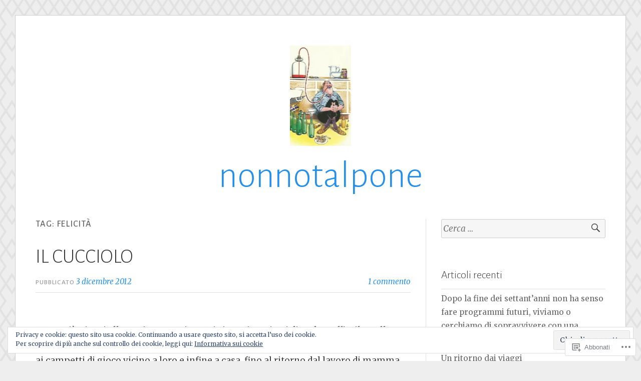

--- FILE ---
content_type: text/html; charset=UTF-8
request_url: https://nonnotalpone.com/tag/felicita/
body_size: 22350
content:
<!DOCTYPE html>
<html lang="it-IT">
<head>
<meta charset="UTF-8">
<meta name="viewport" content="width=device-width, initial-scale=1">
<link rel="profile" href="http://gmpg.org/xfn/11">
<link rel="pingback" href="https://nonnotalpone.com/xmlrpc.php">

<title>felicità &#8211; nonnotalpone</title>
<meta name='robots' content='max-image-preview:large' />

<!-- Async WordPress.com Remote Login -->
<script id="wpcom_remote_login_js">
var wpcom_remote_login_extra_auth = '';
function wpcom_remote_login_remove_dom_node_id( element_id ) {
	var dom_node = document.getElementById( element_id );
	if ( dom_node ) { dom_node.parentNode.removeChild( dom_node ); }
}
function wpcom_remote_login_remove_dom_node_classes( class_name ) {
	var dom_nodes = document.querySelectorAll( '.' + class_name );
	for ( var i = 0; i < dom_nodes.length; i++ ) {
		dom_nodes[ i ].parentNode.removeChild( dom_nodes[ i ] );
	}
}
function wpcom_remote_login_final_cleanup() {
	wpcom_remote_login_remove_dom_node_classes( "wpcom_remote_login_msg" );
	wpcom_remote_login_remove_dom_node_id( "wpcom_remote_login_key" );
	wpcom_remote_login_remove_dom_node_id( "wpcom_remote_login_validate" );
	wpcom_remote_login_remove_dom_node_id( "wpcom_remote_login_js" );
	wpcom_remote_login_remove_dom_node_id( "wpcom_request_access_iframe" );
	wpcom_remote_login_remove_dom_node_id( "wpcom_request_access_styles" );
}

// Watch for messages back from the remote login
window.addEventListener( "message", function( e ) {
	if ( e.origin === "https://r-login.wordpress.com" ) {
		var data = {};
		try {
			data = JSON.parse( e.data );
		} catch( e ) {
			wpcom_remote_login_final_cleanup();
			return;
		}

		if ( data.msg === 'LOGIN' ) {
			// Clean up the login check iframe
			wpcom_remote_login_remove_dom_node_id( "wpcom_remote_login_key" );

			var id_regex = new RegExp( /^[0-9]+$/ );
			var token_regex = new RegExp( /^.*|.*|.*$/ );
			if (
				token_regex.test( data.token )
				&& id_regex.test( data.wpcomid )
			) {
				// We have everything we need to ask for a login
				var script = document.createElement( "script" );
				script.setAttribute( "id", "wpcom_remote_login_validate" );
				script.src = '/remote-login.php?wpcom_remote_login=validate'
					+ '&wpcomid=' + data.wpcomid
					+ '&token=' + encodeURIComponent( data.token )
					+ '&host=' + window.location.protocol
					+ '//' + window.location.hostname
					+ '&postid=25804858'
					+ '&is_singular=';
				document.body.appendChild( script );
			}

			return;
		}

		// Safari ITP, not logged in, so redirect
		if ( data.msg === 'LOGIN-REDIRECT' ) {
			window.location = 'https://wordpress.com/log-in?redirect_to=' + window.location.href;
			return;
		}

		// Safari ITP, storage access failed, remove the request
		if ( data.msg === 'LOGIN-REMOVE' ) {
			var css_zap = 'html { -webkit-transition: margin-top 1s; transition: margin-top 1s; } /* 9001 */ html { margin-top: 0 !important; } * html body { margin-top: 0 !important; } @media screen and ( max-width: 782px ) { html { margin-top: 0 !important; } * html body { margin-top: 0 !important; } }';
			var style_zap = document.createElement( 'style' );
			style_zap.type = 'text/css';
			style_zap.appendChild( document.createTextNode( css_zap ) );
			document.body.appendChild( style_zap );

			var e = document.getElementById( 'wpcom_request_access_iframe' );
			e.parentNode.removeChild( e );

			document.cookie = 'wordpress_com_login_access=denied; path=/; max-age=31536000';

			return;
		}

		// Safari ITP
		if ( data.msg === 'REQUEST_ACCESS' ) {
			console.log( 'request access: safari' );

			// Check ITP iframe enable/disable knob
			if ( wpcom_remote_login_extra_auth !== 'safari_itp_iframe' ) {
				return;
			}

			// If we are in a "private window" there is no ITP.
			var private_window = false;
			try {
				var opendb = window.openDatabase( null, null, null, null );
			} catch( e ) {
				private_window = true;
			}

			if ( private_window ) {
				console.log( 'private window' );
				return;
			}

			var iframe = document.createElement( 'iframe' );
			iframe.id = 'wpcom_request_access_iframe';
			iframe.setAttribute( 'scrolling', 'no' );
			iframe.setAttribute( 'sandbox', 'allow-storage-access-by-user-activation allow-scripts allow-same-origin allow-top-navigation-by-user-activation' );
			iframe.src = 'https://r-login.wordpress.com/remote-login.php?wpcom_remote_login=request_access&origin=' + encodeURIComponent( data.origin ) + '&wpcomid=' + encodeURIComponent( data.wpcomid );

			var css = 'html { -webkit-transition: margin-top 1s; transition: margin-top 1s; } /* 9001 */ html { margin-top: 46px !important; } * html body { margin-top: 46px !important; } @media screen and ( max-width: 660px ) { html { margin-top: 71px !important; } * html body { margin-top: 71px !important; } #wpcom_request_access_iframe { display: block; height: 71px !important; } } #wpcom_request_access_iframe { border: 0px; height: 46px; position: fixed; top: 0; left: 0; width: 100%; min-width: 100%; z-index: 99999; background: #23282d; } ';

			var style = document.createElement( 'style' );
			style.type = 'text/css';
			style.id = 'wpcom_request_access_styles';
			style.appendChild( document.createTextNode( css ) );
			document.body.appendChild( style );

			document.body.appendChild( iframe );
		}

		if ( data.msg === 'DONE' ) {
			wpcom_remote_login_final_cleanup();
		}
	}
}, false );

// Inject the remote login iframe after the page has had a chance to load
// more critical resources
window.addEventListener( "DOMContentLoaded", function( e ) {
	var iframe = document.createElement( "iframe" );
	iframe.style.display = "none";
	iframe.setAttribute( "scrolling", "no" );
	iframe.setAttribute( "id", "wpcom_remote_login_key" );
	iframe.src = "https://r-login.wordpress.com/remote-login.php"
		+ "?wpcom_remote_login=key"
		+ "&origin=aHR0cHM6Ly9ub25ub3RhbHBvbmUuY29t"
		+ "&wpcomid=29742505"
		+ "&time=" + Math.floor( Date.now() / 1000 );
	document.body.appendChild( iframe );
}, false );
</script>
<link rel='dns-prefetch' href='//s0.wp.com' />
<link rel='dns-prefetch' href='//fonts-api.wp.com' />
<link rel='dns-prefetch' href='//af.pubmine.com' />
<link rel="alternate" type="application/rss+xml" title="nonnotalpone &raquo; Feed" href="https://nonnotalpone.com/feed/" />
<link rel="alternate" type="application/rss+xml" title="nonnotalpone &raquo; Feed dei commenti" href="https://nonnotalpone.com/comments/feed/" />
<link rel="alternate" type="application/rss+xml" title="nonnotalpone &raquo; felicità Feed del tag" href="https://nonnotalpone.com/tag/felicita/feed/" />
	<script type="text/javascript">
		/* <![CDATA[ */
		function addLoadEvent(func) {
			var oldonload = window.onload;
			if (typeof window.onload != 'function') {
				window.onload = func;
			} else {
				window.onload = function () {
					oldonload();
					func();
				}
			}
		}
		/* ]]> */
	</script>
	<link crossorigin='anonymous' rel='stylesheet' id='all-css-0-1' href='/wp-content/mu-plugins/widgets/eu-cookie-law/templates/style.css?m=1642463000i&cssminify=yes' type='text/css' media='all' />
<style id='wp-emoji-styles-inline-css'>

	img.wp-smiley, img.emoji {
		display: inline !important;
		border: none !important;
		box-shadow: none !important;
		height: 1em !important;
		width: 1em !important;
		margin: 0 0.07em !important;
		vertical-align: -0.1em !important;
		background: none !important;
		padding: 0 !important;
	}
/*# sourceURL=wp-emoji-styles-inline-css */
</style>
<link crossorigin='anonymous' rel='stylesheet' id='all-css-2-1' href='/wp-content/plugins/gutenberg-core/v22.2.0/build/styles/block-library/style.css?m=1764855221i&cssminify=yes' type='text/css' media='all' />
<style id='wp-block-library-inline-css'>
.has-text-align-justify {
	text-align:justify;
}
.has-text-align-justify{text-align:justify;}

/*# sourceURL=wp-block-library-inline-css */
</style><style id='global-styles-inline-css'>
:root{--wp--preset--aspect-ratio--square: 1;--wp--preset--aspect-ratio--4-3: 4/3;--wp--preset--aspect-ratio--3-4: 3/4;--wp--preset--aspect-ratio--3-2: 3/2;--wp--preset--aspect-ratio--2-3: 2/3;--wp--preset--aspect-ratio--16-9: 16/9;--wp--preset--aspect-ratio--9-16: 9/16;--wp--preset--color--black: #000000;--wp--preset--color--cyan-bluish-gray: #abb8c3;--wp--preset--color--white: #fff;--wp--preset--color--pale-pink: #f78da7;--wp--preset--color--vivid-red: #cf2e2e;--wp--preset--color--luminous-vivid-orange: #ff6900;--wp--preset--color--luminous-vivid-amber: #fcb900;--wp--preset--color--light-green-cyan: #7bdcb5;--wp--preset--color--vivid-green-cyan: #00d084;--wp--preset--color--pale-cyan-blue: #8ed1fc;--wp--preset--color--vivid-cyan-blue: #0693e3;--wp--preset--color--vivid-purple: #9b51e0;--wp--preset--color--blue: #2590ec;--wp--preset--color--dark-gray: #404040;--wp--preset--color--medium-gray: #666;--wp--preset--color--light-gray: #eee;--wp--preset--gradient--vivid-cyan-blue-to-vivid-purple: linear-gradient(135deg,rgb(6,147,227) 0%,rgb(155,81,224) 100%);--wp--preset--gradient--light-green-cyan-to-vivid-green-cyan: linear-gradient(135deg,rgb(122,220,180) 0%,rgb(0,208,130) 100%);--wp--preset--gradient--luminous-vivid-amber-to-luminous-vivid-orange: linear-gradient(135deg,rgb(252,185,0) 0%,rgb(255,105,0) 100%);--wp--preset--gradient--luminous-vivid-orange-to-vivid-red: linear-gradient(135deg,rgb(255,105,0) 0%,rgb(207,46,46) 100%);--wp--preset--gradient--very-light-gray-to-cyan-bluish-gray: linear-gradient(135deg,rgb(238,238,238) 0%,rgb(169,184,195) 100%);--wp--preset--gradient--cool-to-warm-spectrum: linear-gradient(135deg,rgb(74,234,220) 0%,rgb(151,120,209) 20%,rgb(207,42,186) 40%,rgb(238,44,130) 60%,rgb(251,105,98) 80%,rgb(254,248,76) 100%);--wp--preset--gradient--blush-light-purple: linear-gradient(135deg,rgb(255,206,236) 0%,rgb(152,150,240) 100%);--wp--preset--gradient--blush-bordeaux: linear-gradient(135deg,rgb(254,205,165) 0%,rgb(254,45,45) 50%,rgb(107,0,62) 100%);--wp--preset--gradient--luminous-dusk: linear-gradient(135deg,rgb(255,203,112) 0%,rgb(199,81,192) 50%,rgb(65,88,208) 100%);--wp--preset--gradient--pale-ocean: linear-gradient(135deg,rgb(255,245,203) 0%,rgb(182,227,212) 50%,rgb(51,167,181) 100%);--wp--preset--gradient--electric-grass: linear-gradient(135deg,rgb(202,248,128) 0%,rgb(113,206,126) 100%);--wp--preset--gradient--midnight: linear-gradient(135deg,rgb(2,3,129) 0%,rgb(40,116,252) 100%);--wp--preset--font-size--small: 13px;--wp--preset--font-size--medium: 20px;--wp--preset--font-size--large: 36px;--wp--preset--font-size--x-large: 42px;--wp--preset--font-family--albert-sans: 'Albert Sans', sans-serif;--wp--preset--font-family--alegreya: Alegreya, serif;--wp--preset--font-family--arvo: Arvo, serif;--wp--preset--font-family--bodoni-moda: 'Bodoni Moda', serif;--wp--preset--font-family--bricolage-grotesque: 'Bricolage Grotesque', sans-serif;--wp--preset--font-family--cabin: Cabin, sans-serif;--wp--preset--font-family--chivo: Chivo, sans-serif;--wp--preset--font-family--commissioner: Commissioner, sans-serif;--wp--preset--font-family--cormorant: Cormorant, serif;--wp--preset--font-family--courier-prime: 'Courier Prime', monospace;--wp--preset--font-family--crimson-pro: 'Crimson Pro', serif;--wp--preset--font-family--dm-mono: 'DM Mono', monospace;--wp--preset--font-family--dm-sans: 'DM Sans', sans-serif;--wp--preset--font-family--dm-serif-display: 'DM Serif Display', serif;--wp--preset--font-family--domine: Domine, serif;--wp--preset--font-family--eb-garamond: 'EB Garamond', serif;--wp--preset--font-family--epilogue: Epilogue, sans-serif;--wp--preset--font-family--fahkwang: Fahkwang, sans-serif;--wp--preset--font-family--figtree: Figtree, sans-serif;--wp--preset--font-family--fira-sans: 'Fira Sans', sans-serif;--wp--preset--font-family--fjalla-one: 'Fjalla One', sans-serif;--wp--preset--font-family--fraunces: Fraunces, serif;--wp--preset--font-family--gabarito: Gabarito, system-ui;--wp--preset--font-family--ibm-plex-mono: 'IBM Plex Mono', monospace;--wp--preset--font-family--ibm-plex-sans: 'IBM Plex Sans', sans-serif;--wp--preset--font-family--ibarra-real-nova: 'Ibarra Real Nova', serif;--wp--preset--font-family--instrument-serif: 'Instrument Serif', serif;--wp--preset--font-family--inter: Inter, sans-serif;--wp--preset--font-family--josefin-sans: 'Josefin Sans', sans-serif;--wp--preset--font-family--jost: Jost, sans-serif;--wp--preset--font-family--libre-baskerville: 'Libre Baskerville', serif;--wp--preset--font-family--libre-franklin: 'Libre Franklin', sans-serif;--wp--preset--font-family--literata: Literata, serif;--wp--preset--font-family--lora: Lora, serif;--wp--preset--font-family--merriweather: Merriweather, serif;--wp--preset--font-family--montserrat: Montserrat, sans-serif;--wp--preset--font-family--newsreader: Newsreader, serif;--wp--preset--font-family--noto-sans-mono: 'Noto Sans Mono', sans-serif;--wp--preset--font-family--nunito: Nunito, sans-serif;--wp--preset--font-family--open-sans: 'Open Sans', sans-serif;--wp--preset--font-family--overpass: Overpass, sans-serif;--wp--preset--font-family--pt-serif: 'PT Serif', serif;--wp--preset--font-family--petrona: Petrona, serif;--wp--preset--font-family--piazzolla: Piazzolla, serif;--wp--preset--font-family--playfair-display: 'Playfair Display', serif;--wp--preset--font-family--plus-jakarta-sans: 'Plus Jakarta Sans', sans-serif;--wp--preset--font-family--poppins: Poppins, sans-serif;--wp--preset--font-family--raleway: Raleway, sans-serif;--wp--preset--font-family--roboto: Roboto, sans-serif;--wp--preset--font-family--roboto-slab: 'Roboto Slab', serif;--wp--preset--font-family--rubik: Rubik, sans-serif;--wp--preset--font-family--rufina: Rufina, serif;--wp--preset--font-family--sora: Sora, sans-serif;--wp--preset--font-family--source-sans-3: 'Source Sans 3', sans-serif;--wp--preset--font-family--source-serif-4: 'Source Serif 4', serif;--wp--preset--font-family--space-mono: 'Space Mono', monospace;--wp--preset--font-family--syne: Syne, sans-serif;--wp--preset--font-family--texturina: Texturina, serif;--wp--preset--font-family--urbanist: Urbanist, sans-serif;--wp--preset--font-family--work-sans: 'Work Sans', sans-serif;--wp--preset--spacing--20: 0.44rem;--wp--preset--spacing--30: 0.67rem;--wp--preset--spacing--40: 1rem;--wp--preset--spacing--50: 1.5rem;--wp--preset--spacing--60: 2.25rem;--wp--preset--spacing--70: 3.38rem;--wp--preset--spacing--80: 5.06rem;--wp--preset--shadow--natural: 6px 6px 9px rgba(0, 0, 0, 0.2);--wp--preset--shadow--deep: 12px 12px 50px rgba(0, 0, 0, 0.4);--wp--preset--shadow--sharp: 6px 6px 0px rgba(0, 0, 0, 0.2);--wp--preset--shadow--outlined: 6px 6px 0px -3px rgb(255, 255, 255), 6px 6px rgb(0, 0, 0);--wp--preset--shadow--crisp: 6px 6px 0px rgb(0, 0, 0);}:where(.is-layout-flex){gap: 0.5em;}:where(.is-layout-grid){gap: 0.5em;}body .is-layout-flex{display: flex;}.is-layout-flex{flex-wrap: wrap;align-items: center;}.is-layout-flex > :is(*, div){margin: 0;}body .is-layout-grid{display: grid;}.is-layout-grid > :is(*, div){margin: 0;}:where(.wp-block-columns.is-layout-flex){gap: 2em;}:where(.wp-block-columns.is-layout-grid){gap: 2em;}:where(.wp-block-post-template.is-layout-flex){gap: 1.25em;}:where(.wp-block-post-template.is-layout-grid){gap: 1.25em;}.has-black-color{color: var(--wp--preset--color--black) !important;}.has-cyan-bluish-gray-color{color: var(--wp--preset--color--cyan-bluish-gray) !important;}.has-white-color{color: var(--wp--preset--color--white) !important;}.has-pale-pink-color{color: var(--wp--preset--color--pale-pink) !important;}.has-vivid-red-color{color: var(--wp--preset--color--vivid-red) !important;}.has-luminous-vivid-orange-color{color: var(--wp--preset--color--luminous-vivid-orange) !important;}.has-luminous-vivid-amber-color{color: var(--wp--preset--color--luminous-vivid-amber) !important;}.has-light-green-cyan-color{color: var(--wp--preset--color--light-green-cyan) !important;}.has-vivid-green-cyan-color{color: var(--wp--preset--color--vivid-green-cyan) !important;}.has-pale-cyan-blue-color{color: var(--wp--preset--color--pale-cyan-blue) !important;}.has-vivid-cyan-blue-color{color: var(--wp--preset--color--vivid-cyan-blue) !important;}.has-vivid-purple-color{color: var(--wp--preset--color--vivid-purple) !important;}.has-black-background-color{background-color: var(--wp--preset--color--black) !important;}.has-cyan-bluish-gray-background-color{background-color: var(--wp--preset--color--cyan-bluish-gray) !important;}.has-white-background-color{background-color: var(--wp--preset--color--white) !important;}.has-pale-pink-background-color{background-color: var(--wp--preset--color--pale-pink) !important;}.has-vivid-red-background-color{background-color: var(--wp--preset--color--vivid-red) !important;}.has-luminous-vivid-orange-background-color{background-color: var(--wp--preset--color--luminous-vivid-orange) !important;}.has-luminous-vivid-amber-background-color{background-color: var(--wp--preset--color--luminous-vivid-amber) !important;}.has-light-green-cyan-background-color{background-color: var(--wp--preset--color--light-green-cyan) !important;}.has-vivid-green-cyan-background-color{background-color: var(--wp--preset--color--vivid-green-cyan) !important;}.has-pale-cyan-blue-background-color{background-color: var(--wp--preset--color--pale-cyan-blue) !important;}.has-vivid-cyan-blue-background-color{background-color: var(--wp--preset--color--vivid-cyan-blue) !important;}.has-vivid-purple-background-color{background-color: var(--wp--preset--color--vivid-purple) !important;}.has-black-border-color{border-color: var(--wp--preset--color--black) !important;}.has-cyan-bluish-gray-border-color{border-color: var(--wp--preset--color--cyan-bluish-gray) !important;}.has-white-border-color{border-color: var(--wp--preset--color--white) !important;}.has-pale-pink-border-color{border-color: var(--wp--preset--color--pale-pink) !important;}.has-vivid-red-border-color{border-color: var(--wp--preset--color--vivid-red) !important;}.has-luminous-vivid-orange-border-color{border-color: var(--wp--preset--color--luminous-vivid-orange) !important;}.has-luminous-vivid-amber-border-color{border-color: var(--wp--preset--color--luminous-vivid-amber) !important;}.has-light-green-cyan-border-color{border-color: var(--wp--preset--color--light-green-cyan) !important;}.has-vivid-green-cyan-border-color{border-color: var(--wp--preset--color--vivid-green-cyan) !important;}.has-pale-cyan-blue-border-color{border-color: var(--wp--preset--color--pale-cyan-blue) !important;}.has-vivid-cyan-blue-border-color{border-color: var(--wp--preset--color--vivid-cyan-blue) !important;}.has-vivid-purple-border-color{border-color: var(--wp--preset--color--vivid-purple) !important;}.has-vivid-cyan-blue-to-vivid-purple-gradient-background{background: var(--wp--preset--gradient--vivid-cyan-blue-to-vivid-purple) !important;}.has-light-green-cyan-to-vivid-green-cyan-gradient-background{background: var(--wp--preset--gradient--light-green-cyan-to-vivid-green-cyan) !important;}.has-luminous-vivid-amber-to-luminous-vivid-orange-gradient-background{background: var(--wp--preset--gradient--luminous-vivid-amber-to-luminous-vivid-orange) !important;}.has-luminous-vivid-orange-to-vivid-red-gradient-background{background: var(--wp--preset--gradient--luminous-vivid-orange-to-vivid-red) !important;}.has-very-light-gray-to-cyan-bluish-gray-gradient-background{background: var(--wp--preset--gradient--very-light-gray-to-cyan-bluish-gray) !important;}.has-cool-to-warm-spectrum-gradient-background{background: var(--wp--preset--gradient--cool-to-warm-spectrum) !important;}.has-blush-light-purple-gradient-background{background: var(--wp--preset--gradient--blush-light-purple) !important;}.has-blush-bordeaux-gradient-background{background: var(--wp--preset--gradient--blush-bordeaux) !important;}.has-luminous-dusk-gradient-background{background: var(--wp--preset--gradient--luminous-dusk) !important;}.has-pale-ocean-gradient-background{background: var(--wp--preset--gradient--pale-ocean) !important;}.has-electric-grass-gradient-background{background: var(--wp--preset--gradient--electric-grass) !important;}.has-midnight-gradient-background{background: var(--wp--preset--gradient--midnight) !important;}.has-small-font-size{font-size: var(--wp--preset--font-size--small) !important;}.has-medium-font-size{font-size: var(--wp--preset--font-size--medium) !important;}.has-large-font-size{font-size: var(--wp--preset--font-size--large) !important;}.has-x-large-font-size{font-size: var(--wp--preset--font-size--x-large) !important;}.has-albert-sans-font-family{font-family: var(--wp--preset--font-family--albert-sans) !important;}.has-alegreya-font-family{font-family: var(--wp--preset--font-family--alegreya) !important;}.has-arvo-font-family{font-family: var(--wp--preset--font-family--arvo) !important;}.has-bodoni-moda-font-family{font-family: var(--wp--preset--font-family--bodoni-moda) !important;}.has-bricolage-grotesque-font-family{font-family: var(--wp--preset--font-family--bricolage-grotesque) !important;}.has-cabin-font-family{font-family: var(--wp--preset--font-family--cabin) !important;}.has-chivo-font-family{font-family: var(--wp--preset--font-family--chivo) !important;}.has-commissioner-font-family{font-family: var(--wp--preset--font-family--commissioner) !important;}.has-cormorant-font-family{font-family: var(--wp--preset--font-family--cormorant) !important;}.has-courier-prime-font-family{font-family: var(--wp--preset--font-family--courier-prime) !important;}.has-crimson-pro-font-family{font-family: var(--wp--preset--font-family--crimson-pro) !important;}.has-dm-mono-font-family{font-family: var(--wp--preset--font-family--dm-mono) !important;}.has-dm-sans-font-family{font-family: var(--wp--preset--font-family--dm-sans) !important;}.has-dm-serif-display-font-family{font-family: var(--wp--preset--font-family--dm-serif-display) !important;}.has-domine-font-family{font-family: var(--wp--preset--font-family--domine) !important;}.has-eb-garamond-font-family{font-family: var(--wp--preset--font-family--eb-garamond) !important;}.has-epilogue-font-family{font-family: var(--wp--preset--font-family--epilogue) !important;}.has-fahkwang-font-family{font-family: var(--wp--preset--font-family--fahkwang) !important;}.has-figtree-font-family{font-family: var(--wp--preset--font-family--figtree) !important;}.has-fira-sans-font-family{font-family: var(--wp--preset--font-family--fira-sans) !important;}.has-fjalla-one-font-family{font-family: var(--wp--preset--font-family--fjalla-one) !important;}.has-fraunces-font-family{font-family: var(--wp--preset--font-family--fraunces) !important;}.has-gabarito-font-family{font-family: var(--wp--preset--font-family--gabarito) !important;}.has-ibm-plex-mono-font-family{font-family: var(--wp--preset--font-family--ibm-plex-mono) !important;}.has-ibm-plex-sans-font-family{font-family: var(--wp--preset--font-family--ibm-plex-sans) !important;}.has-ibarra-real-nova-font-family{font-family: var(--wp--preset--font-family--ibarra-real-nova) !important;}.has-instrument-serif-font-family{font-family: var(--wp--preset--font-family--instrument-serif) !important;}.has-inter-font-family{font-family: var(--wp--preset--font-family--inter) !important;}.has-josefin-sans-font-family{font-family: var(--wp--preset--font-family--josefin-sans) !important;}.has-jost-font-family{font-family: var(--wp--preset--font-family--jost) !important;}.has-libre-baskerville-font-family{font-family: var(--wp--preset--font-family--libre-baskerville) !important;}.has-libre-franklin-font-family{font-family: var(--wp--preset--font-family--libre-franklin) !important;}.has-literata-font-family{font-family: var(--wp--preset--font-family--literata) !important;}.has-lora-font-family{font-family: var(--wp--preset--font-family--lora) !important;}.has-merriweather-font-family{font-family: var(--wp--preset--font-family--merriweather) !important;}.has-montserrat-font-family{font-family: var(--wp--preset--font-family--montserrat) !important;}.has-newsreader-font-family{font-family: var(--wp--preset--font-family--newsreader) !important;}.has-noto-sans-mono-font-family{font-family: var(--wp--preset--font-family--noto-sans-mono) !important;}.has-nunito-font-family{font-family: var(--wp--preset--font-family--nunito) !important;}.has-open-sans-font-family{font-family: var(--wp--preset--font-family--open-sans) !important;}.has-overpass-font-family{font-family: var(--wp--preset--font-family--overpass) !important;}.has-pt-serif-font-family{font-family: var(--wp--preset--font-family--pt-serif) !important;}.has-petrona-font-family{font-family: var(--wp--preset--font-family--petrona) !important;}.has-piazzolla-font-family{font-family: var(--wp--preset--font-family--piazzolla) !important;}.has-playfair-display-font-family{font-family: var(--wp--preset--font-family--playfair-display) !important;}.has-plus-jakarta-sans-font-family{font-family: var(--wp--preset--font-family--plus-jakarta-sans) !important;}.has-poppins-font-family{font-family: var(--wp--preset--font-family--poppins) !important;}.has-raleway-font-family{font-family: var(--wp--preset--font-family--raleway) !important;}.has-roboto-font-family{font-family: var(--wp--preset--font-family--roboto) !important;}.has-roboto-slab-font-family{font-family: var(--wp--preset--font-family--roboto-slab) !important;}.has-rubik-font-family{font-family: var(--wp--preset--font-family--rubik) !important;}.has-rufina-font-family{font-family: var(--wp--preset--font-family--rufina) !important;}.has-sora-font-family{font-family: var(--wp--preset--font-family--sora) !important;}.has-source-sans-3-font-family{font-family: var(--wp--preset--font-family--source-sans-3) !important;}.has-source-serif-4-font-family{font-family: var(--wp--preset--font-family--source-serif-4) !important;}.has-space-mono-font-family{font-family: var(--wp--preset--font-family--space-mono) !important;}.has-syne-font-family{font-family: var(--wp--preset--font-family--syne) !important;}.has-texturina-font-family{font-family: var(--wp--preset--font-family--texturina) !important;}.has-urbanist-font-family{font-family: var(--wp--preset--font-family--urbanist) !important;}.has-work-sans-font-family{font-family: var(--wp--preset--font-family--work-sans) !important;}
/*# sourceURL=global-styles-inline-css */
</style>

<style id='classic-theme-styles-inline-css'>
/*! This file is auto-generated */
.wp-block-button__link{color:#fff;background-color:#32373c;border-radius:9999px;box-shadow:none;text-decoration:none;padding:calc(.667em + 2px) calc(1.333em + 2px);font-size:1.125em}.wp-block-file__button{background:#32373c;color:#fff;text-decoration:none}
/*# sourceURL=/wp-includes/css/classic-themes.min.css */
</style>
<link crossorigin='anonymous' rel='stylesheet' id='all-css-4-1' href='/_static/??-eJx9jsEKwjAQRH/IzRJbtB7EbzHpoqnZZskmFv/eiFAFwcschveGwUXAp7nQXFBivYRZ0ScXk78pbo0djAUNLJEg0930OAYtKwFaHpGMV93g1xBX+Gxlaj3LubwIpjGcKRI37J+2SHPAOcmkCi05VIZybaL+eO8apTosqU6pZsX12ImPdt/b3aHr+mF6AmQ/V+E=&cssminify=yes' type='text/css' media='all' />
<link rel='stylesheet' id='toujours-fonts-css' href='https://fonts-api.wp.com/css?family=Alegreya+Sans%3A300%2C500%2C300italic%2C500italic%7CMerriweather%3A700italic%2C400%2C400italic%2C700%2C600&#038;subset=latin%2Clatin-ext' media='all' />
<link crossorigin='anonymous' rel='stylesheet' id='all-css-6-1' href='/_static/??-eJx9j80KwjAQhF/IuPhTiwfxUaQNa0yb7IbshuLbm4KHiqW3+WBmdhamZCyTIinoCyMKpNKDchm4ZIE+sB1lb0V2sLDGYlIozpPAgJo6O34ZpBA8PFlwSJh9Dci6/OtcOz8Xib4DmilZjls7MtatrkoH1bXArZBDNvXDTj3TD5hn6Hyeo/d4O7TN6dheL+dm+ABPU3JQ&cssminify=yes' type='text/css' media='all' />
<link crossorigin='anonymous' rel='stylesheet' id='print-css-7-1' href='/wp-content/mu-plugins/global-print/global-print.css?m=1465851035i&cssminify=yes' type='text/css' media='print' />
<style id='jetpack-global-styles-frontend-style-inline-css'>
:root { --font-headings: unset; --font-base: unset; --font-headings-default: -apple-system,BlinkMacSystemFont,"Segoe UI",Roboto,Oxygen-Sans,Ubuntu,Cantarell,"Helvetica Neue",sans-serif; --font-base-default: -apple-system,BlinkMacSystemFont,"Segoe UI",Roboto,Oxygen-Sans,Ubuntu,Cantarell,"Helvetica Neue",sans-serif;}
/*# sourceURL=jetpack-global-styles-frontend-style-inline-css */
</style>
<link crossorigin='anonymous' rel='stylesheet' id='all-css-10-1' href='/wp-content/themes/h4/global.css?m=1420737423i&cssminify=yes' type='text/css' media='all' />
<script type="text/javascript" id="wpcom-actionbar-placeholder-js-extra">
/* <![CDATA[ */
var actionbardata = {"siteID":"29742505","postID":"0","siteURL":"https://nonnotalpone.com","xhrURL":"https://nonnotalpone.com/wp-admin/admin-ajax.php","nonce":"40de9bb5a6","isLoggedIn":"","statusMessage":"","subsEmailDefault":"instantly","proxyScriptUrl":"https://s0.wp.com/wp-content/js/wpcom-proxy-request.js?m=1513050504i&amp;ver=20211021","i18n":{"followedText":"I nuovi articoli del sito saranno visibili sul tuo \u003Ca href=\"https://wordpress.com/reader\"\u003EReader\u003C/a\u003E","foldBar":"Riduci la barra","unfoldBar":"Espandi la barra","shortLinkCopied":"Shortlink copiato negli appunti."}};
//# sourceURL=wpcom-actionbar-placeholder-js-extra
/* ]]> */
</script>
<script type="text/javascript" id="jetpack-mu-wpcom-settings-js-before">
/* <![CDATA[ */
var JETPACK_MU_WPCOM_SETTINGS = {"assetsUrl":"https://s0.wp.com/wp-content/mu-plugins/jetpack-mu-wpcom-plugin/sun/jetpack_vendor/automattic/jetpack-mu-wpcom/src/build/"};
//# sourceURL=jetpack-mu-wpcom-settings-js-before
/* ]]> */
</script>
<script crossorigin='anonymous' type='text/javascript'  src='/_static/??-eJyFjcsOwiAQRX/I6dSa+lgYvwWBEAgMOAPW/n3bqIk7V2dxT87FqYDOVC1VDIIcKxTOr7kLssN186RjM1a2MTya5fmDLnn6K0HyjlW1v/L37R6zgxKb8yQ4ZTbKCOioRN4hnQo+hw1AmcCZwmvilq7709CPh/54voQFmNpFWg=='></script>
<script type="text/javascript" id="rlt-proxy-js-after">
/* <![CDATA[ */
	rltInitialize( {"token":null,"iframeOrigins":["https:\/\/widgets.wp.com"]} );
//# sourceURL=rlt-proxy-js-after
/* ]]> */
</script>
<link rel="EditURI" type="application/rsd+xml" title="RSD" href="https://nonnotalpone.wordpress.com/xmlrpc.php?rsd" />
<meta name="generator" content="WordPress.com" />

<!-- Jetpack Open Graph Tags -->
<meta property="og:type" content="website" />
<meta property="og:title" content="felicità &#8211; nonnotalpone" />
<meta property="og:url" content="https://nonnotalpone.com/tag/felicita/" />
<meta property="og:site_name" content="nonnotalpone" />
<meta property="og:image" content="https://secure.gravatar.com/blavatar/f3690f277ca1af1e56fd31592f2a5958931e9f425687c6ca04db9bc6bdba1db6?s=200&#038;ts=1768707781" />
<meta property="og:image:width" content="200" />
<meta property="og:image:height" content="200" />
<meta property="og:image:alt" content="" />
<meta property="og:locale" content="it_IT" />
<meta name="twitter:creator" content="@nonnotalpone" />
<meta name="twitter:site" content="@nonnotalpone" />

<!-- End Jetpack Open Graph Tags -->
<link rel="shortcut icon" type="image/x-icon" href="https://secure.gravatar.com/blavatar/f3690f277ca1af1e56fd31592f2a5958931e9f425687c6ca04db9bc6bdba1db6?s=32" sizes="16x16" />
<link rel="icon" type="image/x-icon" href="https://secure.gravatar.com/blavatar/f3690f277ca1af1e56fd31592f2a5958931e9f425687c6ca04db9bc6bdba1db6?s=32" sizes="16x16" />
<link rel="apple-touch-icon" href="https://secure.gravatar.com/blavatar/f3690f277ca1af1e56fd31592f2a5958931e9f425687c6ca04db9bc6bdba1db6?s=114" />
<link rel='openid.server' href='https://nonnotalpone.com/?openidserver=1' />
<link rel='openid.delegate' href='https://nonnotalpone.com/' />
<link rel="search" type="application/opensearchdescription+xml" href="https://nonnotalpone.com/osd.xml" title="nonnotalpone" />
<link rel="search" type="application/opensearchdescription+xml" href="https://s1.wp.com/opensearch.xml" title="WordPress.com" />
		<style type="text/css">
			.recentcomments a {
				display: inline !important;
				padding: 0 !important;
				margin: 0 !important;
			}

			table.recentcommentsavatartop img.avatar, table.recentcommentsavatarend img.avatar {
				border: 0px;
				margin: 0;
			}

			table.recentcommentsavatartop a, table.recentcommentsavatarend a {
				border: 0px !important;
				background-color: transparent !important;
			}

			td.recentcommentsavatarend, td.recentcommentsavatartop {
				padding: 0px 0px 1px 0px;
				margin: 0px;
			}

			td.recentcommentstextend {
				border: none !important;
				padding: 0px 0px 2px 10px;
			}

			.rtl td.recentcommentstextend {
				padding: 0px 10px 2px 0px;
			}

			td.recentcommentstexttop {
				border: none;
				padding: 0px 0px 0px 10px;
			}

			.rtl td.recentcommentstexttop {
				padding: 0px 10px 0px 0px;
			}
		</style>
		<meta name="description" content="Post su felicità scritto da nonnotalpone" />
<style type="text/css" id="custom-background-css">
body.custom-background { background-image: url("https://s0.wp.com/wp-content/themes/pub/toujours/images/toujoursbackground20160105.png?m=1712172782i"); background-position: left top; background-size: auto; background-repeat: repeat; background-attachment: scroll; }
</style>
	<script type="text/javascript">
/* <![CDATA[ */
var wa_client = {}; wa_client.cmd = []; wa_client.config = { 'blog_id': 29742505, 'blog_language': 'it', 'is_wordads': false, 'hosting_type': 0, 'afp_account_id': null, 'afp_host_id': 5038568878849053, 'theme': 'pub/toujours', '_': { 'title': 'Pubblicità', 'privacy_settings': 'Impostazioni sulla privacy' }, 'formats': [ 'belowpost', 'bottom_sticky', 'sidebar_sticky_right', 'sidebar', 'gutenberg_rectangle', 'gutenberg_leaderboard', 'gutenberg_mobile_leaderboard', 'gutenberg_skyscraper' ] };
/* ]]> */
</script>
		<script type="text/javascript">

			window.doNotSellCallback = function() {

				var linkElements = [
					'a[href="https://wordpress.com/?ref=footer_blog"]',
					'a[href="https://wordpress.com/?ref=footer_website"]',
					'a[href="https://wordpress.com/?ref=vertical_footer"]',
					'a[href^="https://wordpress.com/?ref=footer_segment_"]',
				].join(',');

				var dnsLink = document.createElement( 'a' );
				dnsLink.href = 'https://wordpress.com/it/advertising-program-optout/';
				dnsLink.classList.add( 'do-not-sell-link' );
				dnsLink.rel = 'nofollow';
				dnsLink.style.marginLeft = '0.5em';
				dnsLink.textContent = 'Non vendere o condividere le mie informazioni personali';

				var creditLinks = document.querySelectorAll( linkElements );

				if ( 0 === creditLinks.length ) {
					return false;
				}

				Array.prototype.forEach.call( creditLinks, function( el ) {
					el.insertAdjacentElement( 'afterend', dnsLink );
				});

				return true;
			};

		</script>
		<script type="text/javascript">
	window.google_analytics_uacct = "UA-52447-2";
</script>

<script type="text/javascript">
	var _gaq = _gaq || [];
	_gaq.push(['_setAccount', 'UA-52447-2']);
	_gaq.push(['_gat._anonymizeIp']);
	_gaq.push(['_setDomainName', 'none']);
	_gaq.push(['_setAllowLinker', true]);
	_gaq.push(['_initData']);
	_gaq.push(['_trackPageview']);

	(function() {
		var ga = document.createElement('script'); ga.type = 'text/javascript'; ga.async = true;
		ga.src = ('https:' == document.location.protocol ? 'https://ssl' : 'http://www') + '.google-analytics.com/ga.js';
		(document.getElementsByTagName('head')[0] || document.getElementsByTagName('body')[0]).appendChild(ga);
	})();
</script>
</head>

<body class="archive tag tag-felicita tag-326763 custom-background wp-custom-logo wp-embed-responsive wp-theme-pubtoujours customizer-styles-applied hfeed jetpack-reblog-enabled has-site-logo">
<div id="page" class="site">
	<a class="skip-link screen-reader-text" href="#content">Vai al contenuto</a>

		<header id="masthead" class="site-header" role="banner">

		<div class="wrap">
			<div class="site-branding">
				<a href="https://nonnotalpone.com/" class="site-logo-link" rel="home" itemprop="url"><img width="245" height="400" src="https://nonnotalpone.com/wp-content/uploads/2012/03/imbottigliatore.jpg?w=245" class="site-logo attachment-toujours-site-logo" alt="" data-size="toujours-site-logo" itemprop="logo" decoding="async" srcset="https://nonnotalpone.com/wp-content/uploads/2012/03/imbottigliatore.jpg?w=245 245w, https://nonnotalpone.com/wp-content/uploads/2012/03/imbottigliatore.jpg?w=490 490w, https://nonnotalpone.com/wp-content/uploads/2012/03/imbottigliatore.jpg?w=92 92w, https://nonnotalpone.com/wp-content/uploads/2012/03/imbottigliatore.jpg?w=184 184w" sizes="(max-width: 245px) 100vw, 245px" data-attachment-id="25804544" data-permalink="https://nonnotalpone.com/2012/03/13/la-cantina-dellamicizia/imbottigliatore/" data-orig-file="https://nonnotalpone.com/wp-content/uploads/2012/03/imbottigliatore.jpg" data-orig-size="928,1513" data-comments-opened="1" data-image-meta="{&quot;aperture&quot;:&quot;0&quot;,&quot;credit&quot;:&quot;&quot;,&quot;camera&quot;:&quot;&quot;,&quot;caption&quot;:&quot;&quot;,&quot;created_timestamp&quot;:&quot;0&quot;,&quot;copyright&quot;:&quot;&quot;,&quot;focal_length&quot;:&quot;0&quot;,&quot;iso&quot;:&quot;0&quot;,&quot;shutter_speed&quot;:&quot;0&quot;,&quot;title&quot;:&quot;&quot;}" data-image-title="come si gusta il vino" data-image-description="" data-image-caption="" data-medium-file="https://nonnotalpone.com/wp-content/uploads/2012/03/imbottigliatore.jpg?w=184" data-large-file="https://nonnotalpone.com/wp-content/uploads/2012/03/imbottigliatore.jpg?w=628" /></a>					<p class="site-title"><a href="https://nonnotalpone.com/" rel="home">nonnotalpone</a></p>
							</div><!-- .site-branding -->

					</div><!-- .wrap -->
	</header><!-- #masthead -->

	
		

		

		<div id="content" class="site-content">
			<div class="wrap">


	<div id="primary" class="content-area">
		<main id="main" class="site-main" role="main">

		
			<header class="page-header">
				<h1 class="page-title">Tag: <span>felicità</span></h1>			</header><!-- .page-header -->

						
				
<article id="post-25804858" class="post-25804858 post type-post status-publish format-standard hentry category-bambini category-felicita category-nonni tag-felicita">

	
	<header class="entry-header">
		
		<h2 class="entry-title"><a href="https://nonnotalpone.com/2012/12/03/il-cucciolo/" rel="bookmark">IL CUCCIOLO</a></h2>
				<div class="entry-meta">
			<span class="posted-on"><span>Pubblicato <a href="https://nonnotalpone.com/2012/12/03/il-cucciolo/" rel="bookmark"><time class="entry-date published updated" datetime="2012-12-03T00:02:39+01:00">3 dicembre 2012</time></a></span></span> <span class="byline">da <span class="author vcard"><a class="url fn n" href="https://nonnotalpone.com/author/nonnotalpone/">nonnotalpone</a></span></span><span class="comments-link"><a href="https://nonnotalpone.com/2012/12/03/il-cucciolo/#comments">1 commento</a></span>		</div><!-- .entry-meta -->
			</header><!-- .entry-header -->


			<div class="entry-content">

			<div class="cs-rating pd-rating" id="pd_rating_holder_5282068_post_25804858"></div><br/><p>Uno o più giorni alla settimana noi nonni siamo incaricati di andare all’asilo e alla scuola elementare, per accogliere a fine lezioni i piccoli nipotini e accompagnarli poi ai campetti di gioco vicino a loro e infine a casa, fino al ritorno dal lavoro di mamma Tuttopiede.</p>
<p>E’ una missione piacevole e responsabile che ci dà la possibilità di chiacchierare e divertirci con i nostri piccoli uomini.</p>
<p>Nonno si affanna a raccogliere caramelle gommose e liquirizie varie da stipare nella sua scatoletta rossa di latta a forma di cuore, nonna prosaicamente corre dalla pasticceria egiziana sotto casa, per  acquistare un bombolone alla crema per lo Scoiattolino e un cornetto ripieno di cioccolato per il Polipetto.</p>
<p>Nonno è ansioso come al solito, vorrebbe arrivare almeno mezz’ora prima davanti al primo appuntamento dell’asilo, non si sa mai, cosa fare se si fora una gomma  o se si viene tamponati?</p>
<p>Per lui l’ideale sarebbe andare a piedi, per percorrere quel tragitto cittadino di tre chilometri di buon passo di marcia; non ci sarebbero pericoli di forature, al massimo si slaccia una stringa o si urta un passante nella fretta, “ Scusi, sa vado di fretta , mi aspettano i nipotini, arrivederci !”</p>
<p>E finalmente eccoli là tutti e due, per accoglierli festosamente a braccia aperte, stringendoli al petto per fargli capire che non saranno mai soli, spesso ruotandoli intorno come in una giostra, prima del rito delle caramelle e dei dolci preferiti.</p>
<p>Tra i vari bimbetti che si incontrano all’uscita da scuola nonno Talpone ha un suo preferito, un ciuffoletto di tre anni, dal faccino rotondo, i capelli a caschetto, due occhioni espressivi, muto e attento ad ogni cosa, attaccato come una cozza alla sua tata preferita.</p>
<p>Quando si incontrano loro si guardano e si capiscono al volo con un invisibile ammiccamento, come vecchi siciliani.</p>
<p>Il Cucciolo vorrebbe pescare una caramella dal magico scatolino di latta, come da anni fa il suo fratellino maggiore, naturalmente la riceverà subito, poi con gesto serioso restituirà la carta che la avvolgeva.</p>
<p>Giusto per fare qualche esercizio vocale e per dimostrare al pubblico che non è muto, certe volte mormora piano e contegnoso “ Camella …”, non è una richiesta, è una formale completamento dell’intesa.</p>
<p>Giorni fa l’ho incontrato nell’atrio antistante la scuola elementare mentre, stretti tra la folla dei parenti febbrilmente eccitati, si aspettava l’uscita delle classi di prima elementare.</p>
<p>Anche lui, avvinghiato alla sua tata, attendeva il fratellino maggiore.</p>
<p>Consegnata la “ camella “ d’obbligo, nonno Talpone l’ha sollevato in braccio chiedendogli se voleva vedere dall’alto l’uscita degli scolaretti.</p>
<p>Il Cucciolo gli ha concesso benevolmente questo onore, poi stranamente ha iniziato a parlare.</p>
<p>Che cosa si sono detti?</p>
<p>Curiosi !</p>
<p>Hanno parlato di astronavi da costruire con gli scatoloni di cartone che ingombrano la sua nuova casa dopo il trasloco, di casette con il tetto verde e le finestre rosse e viola, per garantirgli un riparo tutto suo.</p>
<p>Ad un tratto, mentre lo sollevava più in alto della sua testa, sentendosi osservato, Talpone si è girato, trovandosi a lato la legittima mamma che li guardava con un misto di incuriosito timore.</p>
<p>Nonno Talpone avrebbe voluto rimetterlo a terra per consegnarlo alla madre, ma il Cucciolo si teneva ben stretto, orgoglioso di dominare il suo pubblico dall’alto, così quel nonno impiccione e impulsivo ha continuato a tenerlo teneramente sulla sue spalle, fino all’uscita degli scolaretti.</p>
<p>Avrà senzaltro sbagliato, ma sulla sua timidezza aveva vinto la gioia di essere in completa sintonia con il suo amico Cucciolo, che forse in futuro lo chiamerà “ Nonno Camella !”</p>
<div id="jp-post-flair" class="sharedaddy sd-rating-enabled sd-sharing-enabled"></div>
			
		</div><!-- .entry-content -->
	
	<footer class="entry-footer">
		<span class="cat-links">Categorie <a href="https://nonnotalpone.com/category/bambini/" rel="category tag">bambini</a>, <a href="https://nonnotalpone.com/category/felicita/" rel="category tag">felicità</a>, <a href="https://nonnotalpone.com/category/nonni/" rel="category tag">nonni</a></span><span class="sep">&bull;</span><span class="tags-links">Tags <a href="https://nonnotalpone.com/tag/felicita/" rel="tag">felicità</a></span>	</footer><!-- .entry-footer -->
</article><!-- #post-## -->

			
			
		
		</main><!-- #main -->
	</div><!-- #primary -->


<div id="secondary" class="widget-area" role="complementary">
	<aside id="search-2" class="widget widget_search"><form role="search" method="get" class="search-form" action="https://nonnotalpone.com/">
				<label>
					<span class="screen-reader-text">Ricerca per:</span>
					<input type="search" class="search-field" placeholder="Cerca &hellip;" value="" name="s" />
				</label>
				<input type="submit" class="search-submit" value="Cerca" />
			</form></aside>
		<aside id="recent-posts-2" class="widget widget_recent_entries">
		<h3 class="widget-title">Articoli recenti</h3>
		<ul>
											<li>
					<a href="https://nonnotalpone.com/2024/11/04/dopo-la-fine-dei-settantanni-non-ha-senso-fare-programmi-futuri-viviamo-o-cerchiamo-di-sopravvivere-con-una-certa-fatalita/">Dopo la fine dei settant&#8217;anni non ha senso fare programmi futuri, viviamo o cerchiamo di sopravvivere con una certa&nbsp;fatalità.</a>
									</li>
											<li>
					<a href="https://nonnotalpone.com/2024/11/04/un-ritorno-dai-viaggi/">Un ritorno dai&nbsp;viaggi</a>
									</li>
											<li>
					<a href="https://nonnotalpone.com/2023/07/11/il-ritorno-di-nonno-talpone/">Il ritorno di nonno&nbsp;Talpone</a>
									</li>
											<li>
					<a href="https://nonnotalpone.com/2023/03/21/carenza-di-sonno-negli-anziani/">Carenza di sonno negli&nbsp;anziani</a>
									</li>
											<li>
					<a href="https://nonnotalpone.com/2022/12/19/401-candeline/">401 candeline</a>
									</li>
					</ul>

		</aside><aside id="archives-2" class="widget widget_archive"><h3 class="widget-title">Archivi</h3>
			<ul>
					<li><a href='https://nonnotalpone.com/2024/11/'>novembre 2024</a></li>
	<li><a href='https://nonnotalpone.com/2023/07/'>luglio 2023</a></li>
	<li><a href='https://nonnotalpone.com/2023/03/'>marzo 2023</a></li>
	<li><a href='https://nonnotalpone.com/2022/12/'>dicembre 2022</a></li>
	<li><a href='https://nonnotalpone.com/2022/11/'>novembre 2022</a></li>
	<li><a href='https://nonnotalpone.com/2022/10/'>ottobre 2022</a></li>
	<li><a href='https://nonnotalpone.com/2022/09/'>settembre 2022</a></li>
	<li><a href='https://nonnotalpone.com/2022/03/'>marzo 2022</a></li>
	<li><a href='https://nonnotalpone.com/2022/02/'>febbraio 2022</a></li>
	<li><a href='https://nonnotalpone.com/2021/08/'>agosto 2021</a></li>
	<li><a href='https://nonnotalpone.com/2021/05/'>Maggio 2021</a></li>
	<li><a href='https://nonnotalpone.com/2021/04/'>aprile 2021</a></li>
	<li><a href='https://nonnotalpone.com/2021/03/'>marzo 2021</a></li>
	<li><a href='https://nonnotalpone.com/2021/01/'>gennaio 2021</a></li>
	<li><a href='https://nonnotalpone.com/2020/10/'>ottobre 2020</a></li>
	<li><a href='https://nonnotalpone.com/2020/08/'>agosto 2020</a></li>
	<li><a href='https://nonnotalpone.com/2020/06/'>giugno 2020</a></li>
	<li><a href='https://nonnotalpone.com/2020/04/'>aprile 2020</a></li>
	<li><a href='https://nonnotalpone.com/2020/03/'>marzo 2020</a></li>
	<li><a href='https://nonnotalpone.com/2020/02/'>febbraio 2020</a></li>
	<li><a href='https://nonnotalpone.com/2020/01/'>gennaio 2020</a></li>
	<li><a href='https://nonnotalpone.com/2019/12/'>dicembre 2019</a></li>
	<li><a href='https://nonnotalpone.com/2019/11/'>novembre 2019</a></li>
	<li><a href='https://nonnotalpone.com/2019/10/'>ottobre 2019</a></li>
	<li><a href='https://nonnotalpone.com/2019/09/'>settembre 2019</a></li>
	<li><a href='https://nonnotalpone.com/2019/08/'>agosto 2019</a></li>
	<li><a href='https://nonnotalpone.com/2019/07/'>luglio 2019</a></li>
	<li><a href='https://nonnotalpone.com/2019/06/'>giugno 2019</a></li>
	<li><a href='https://nonnotalpone.com/2019/05/'>Maggio 2019</a></li>
	<li><a href='https://nonnotalpone.com/2019/04/'>aprile 2019</a></li>
	<li><a href='https://nonnotalpone.com/2019/02/'>febbraio 2019</a></li>
	<li><a href='https://nonnotalpone.com/2018/12/'>dicembre 2018</a></li>
	<li><a href='https://nonnotalpone.com/2018/11/'>novembre 2018</a></li>
	<li><a href='https://nonnotalpone.com/2018/10/'>ottobre 2018</a></li>
	<li><a href='https://nonnotalpone.com/2018/08/'>agosto 2018</a></li>
	<li><a href='https://nonnotalpone.com/2018/06/'>giugno 2018</a></li>
	<li><a href='https://nonnotalpone.com/2018/04/'>aprile 2018</a></li>
	<li><a href='https://nonnotalpone.com/2018/02/'>febbraio 2018</a></li>
	<li><a href='https://nonnotalpone.com/2018/01/'>gennaio 2018</a></li>
	<li><a href='https://nonnotalpone.com/2017/11/'>novembre 2017</a></li>
	<li><a href='https://nonnotalpone.com/2017/10/'>ottobre 2017</a></li>
	<li><a href='https://nonnotalpone.com/2017/08/'>agosto 2017</a></li>
	<li><a href='https://nonnotalpone.com/2017/06/'>giugno 2017</a></li>
	<li><a href='https://nonnotalpone.com/2017/05/'>Maggio 2017</a></li>
	<li><a href='https://nonnotalpone.com/2017/04/'>aprile 2017</a></li>
	<li><a href='https://nonnotalpone.com/2017/03/'>marzo 2017</a></li>
	<li><a href='https://nonnotalpone.com/2016/12/'>dicembre 2016</a></li>
	<li><a href='https://nonnotalpone.com/2016/11/'>novembre 2016</a></li>
	<li><a href='https://nonnotalpone.com/2016/10/'>ottobre 2016</a></li>
	<li><a href='https://nonnotalpone.com/2016/09/'>settembre 2016</a></li>
	<li><a href='https://nonnotalpone.com/2016/08/'>agosto 2016</a></li>
	<li><a href='https://nonnotalpone.com/2016/06/'>giugno 2016</a></li>
	<li><a href='https://nonnotalpone.com/2016/04/'>aprile 2016</a></li>
	<li><a href='https://nonnotalpone.com/2016/03/'>marzo 2016</a></li>
	<li><a href='https://nonnotalpone.com/2016/02/'>febbraio 2016</a></li>
	<li><a href='https://nonnotalpone.com/2016/01/'>gennaio 2016</a></li>
	<li><a href='https://nonnotalpone.com/2015/12/'>dicembre 2015</a></li>
	<li><a href='https://nonnotalpone.com/2015/11/'>novembre 2015</a></li>
	<li><a href='https://nonnotalpone.com/2015/10/'>ottobre 2015</a></li>
	<li><a href='https://nonnotalpone.com/2015/08/'>agosto 2015</a></li>
	<li><a href='https://nonnotalpone.com/2015/06/'>giugno 2015</a></li>
	<li><a href='https://nonnotalpone.com/2015/05/'>Maggio 2015</a></li>
	<li><a href='https://nonnotalpone.com/2015/04/'>aprile 2015</a></li>
	<li><a href='https://nonnotalpone.com/2015/03/'>marzo 2015</a></li>
	<li><a href='https://nonnotalpone.com/2015/01/'>gennaio 2015</a></li>
	<li><a href='https://nonnotalpone.com/2014/12/'>dicembre 2014</a></li>
	<li><a href='https://nonnotalpone.com/2014/11/'>novembre 2014</a></li>
	<li><a href='https://nonnotalpone.com/2014/10/'>ottobre 2014</a></li>
	<li><a href='https://nonnotalpone.com/2014/05/'>Maggio 2014</a></li>
	<li><a href='https://nonnotalpone.com/2014/03/'>marzo 2014</a></li>
	<li><a href='https://nonnotalpone.com/2014/02/'>febbraio 2014</a></li>
	<li><a href='https://nonnotalpone.com/2014/01/'>gennaio 2014</a></li>
	<li><a href='https://nonnotalpone.com/2013/12/'>dicembre 2013</a></li>
	<li><a href='https://nonnotalpone.com/2013/11/'>novembre 2013</a></li>
	<li><a href='https://nonnotalpone.com/2013/09/'>settembre 2013</a></li>
	<li><a href='https://nonnotalpone.com/2013/08/'>agosto 2013</a></li>
	<li><a href='https://nonnotalpone.com/2013/07/'>luglio 2013</a></li>
	<li><a href='https://nonnotalpone.com/2013/06/'>giugno 2013</a></li>
	<li><a href='https://nonnotalpone.com/2013/05/'>Maggio 2013</a></li>
	<li><a href='https://nonnotalpone.com/2013/04/'>aprile 2013</a></li>
	<li><a href='https://nonnotalpone.com/2013/03/'>marzo 2013</a></li>
	<li><a href='https://nonnotalpone.com/2013/02/'>febbraio 2013</a></li>
	<li><a href='https://nonnotalpone.com/2013/01/'>gennaio 2013</a></li>
	<li><a href='https://nonnotalpone.com/2012/12/'>dicembre 2012</a></li>
	<li><a href='https://nonnotalpone.com/2012/11/'>novembre 2012</a></li>
	<li><a href='https://nonnotalpone.com/2012/10/'>ottobre 2012</a></li>
	<li><a href='https://nonnotalpone.com/2012/09/'>settembre 2012</a></li>
	<li><a href='https://nonnotalpone.com/2012/08/'>agosto 2012</a></li>
	<li><a href='https://nonnotalpone.com/2012/07/'>luglio 2012</a></li>
	<li><a href='https://nonnotalpone.com/2012/06/'>giugno 2012</a></li>
	<li><a href='https://nonnotalpone.com/2012/05/'>Maggio 2012</a></li>
	<li><a href='https://nonnotalpone.com/2012/04/'>aprile 2012</a></li>
	<li><a href='https://nonnotalpone.com/2012/03/'>marzo 2012</a></li>
	<li><a href='https://nonnotalpone.com/2012/02/'>febbraio 2012</a></li>
	<li><a href='https://nonnotalpone.com/2012/01/'>gennaio 2012</a></li>
	<li><a href='https://nonnotalpone.com/2011/12/'>dicembre 2011</a></li>
	<li><a href='https://nonnotalpone.com/2011/11/'>novembre 2011</a></li>
	<li><a href='https://nonnotalpone.com/2011/10/'>ottobre 2011</a></li>
	<li><a href='https://nonnotalpone.com/2011/09/'>settembre 2011</a></li>
	<li><a href='https://nonnotalpone.com/2011/08/'>agosto 2011</a></li>
	<li><a href='https://nonnotalpone.com/2011/07/'>luglio 2011</a></li>
	<li><a href='https://nonnotalpone.com/2011/06/'>giugno 2011</a></li>
	<li><a href='https://nonnotalpone.com/2011/05/'>Maggio 2011</a></li>
	<li><a href='https://nonnotalpone.com/2011/04/'>aprile 2011</a></li>
			</ul>

			</aside><aside id="categories-2" class="widget widget_categories"><h3 class="widget-title">Categorie</h3>
			<ul>
					<li class="cat-item cat-item-575440"><a href="https://nonnotalpone.com/category/allegria/">allegria</a>
</li>
	<li class="cat-item cat-item-1645"><a href="https://nonnotalpone.com/category/amici/">amici</a>
</li>
	<li class="cat-item cat-item-64912"><a href="https://nonnotalpone.com/category/amore/">amore</a>
</li>
	<li class="cat-item cat-item-641922"><a href="https://nonnotalpone.com/category/android/">android</a>
</li>
	<li class="cat-item cat-item-68934"><a href="https://nonnotalpone.com/category/animali/">animali</a>
</li>
	<li class="cat-item cat-item-451583"><a href="https://nonnotalpone.com/category/anziani/">anziani</a>
</li>
	<li class="cat-item cat-item-755950207"><a href="https://nonnotalpone.com/category/anziani-in-festa/">anziani in festa</a>
</li>
	<li class="cat-item cat-item-11874"><a href="https://nonnotalpone.com/category/attualita/">attualitÃ </a>
</li>
	<li class="cat-item cat-item-209053"><a href="https://nonnotalpone.com/category/avventura/">avventura</a>
</li>
	<li class="cat-item cat-item-75145817"><a href="https://nonnotalpone.com/category/avversita-2/">avversitÃ </a>
</li>
	<li class="cat-item cat-item-2810958"><a href="https://nonnotalpone.com/category/avversita/">avversità</a>
</li>
	<li class="cat-item cat-item-110395"><a href="https://nonnotalpone.com/category/bambini/">bambini</a>
</li>
	<li class="cat-item cat-item-6766654"><a href="https://nonnotalpone.com/category/bastonate/">bastonate</a>
</li>
	<li class="cat-item cat-item-273"><a href="https://nonnotalpone.com/category/blog/">blog</a>
</li>
	<li class="cat-item cat-item-752393"><a href="https://nonnotalpone.com/category/bon-ton/">bon ton</a>
</li>
	<li class="cat-item cat-item-116300"><a href="https://nonnotalpone.com/category/brighton/">Brighton</a>
</li>
	<li class="cat-item cat-item-766937"><a href="https://nonnotalpone.com/category/brindisi/">brindisi</a>
</li>
	<li class="cat-item cat-item-86835186"><a href="https://nonnotalpone.com/category/brutto-male/">brutto male</a>
</li>
	<li class="cat-item cat-item-561270"><a href="https://nonnotalpone.com/category/campagna/">campagna</a>
</li>
	<li class="cat-item cat-item-296367"><a href="https://nonnotalpone.com/category/campeggio/">campeggio</a>
</li>
	<li class="cat-item cat-item-221367"><a href="https://nonnotalpone.com/category/cibo/">cibo</a>
</li>
	<li class="cat-item cat-item-204582"><a href="https://nonnotalpone.com/category/cioccolato/">cioccolato</a>
</li>
	<li class="cat-item cat-item-36753150"><a href="https://nonnotalpone.com/category/citta-2/">cittÃ </a>
</li>
	<li class="cat-item cat-item-284838"><a href="https://nonnotalpone.com/category/conversazione/">conversazione</a>
</li>
	<li class="cat-item cat-item-2416601"><a href="https://nonnotalpone.com/category/defunti/">defunti</a>
</li>
	<li class="cat-item cat-item-990610"><a href="https://nonnotalpone.com/category/dentisti/">dentisti</a>
</li>
	<li class="cat-item cat-item-681089419"><a href="https://nonnotalpone.com/category/dibbuk-e-spiritelli/">Dibbuk e spiritelli</a>
</li>
	<li class="cat-item cat-item-754482"><a href="https://nonnotalpone.com/category/digiuno/">digiuno</a>
</li>
	<li class="cat-item cat-item-5792"><a href="https://nonnotalpone.com/category/famiglia/">famiglia</a>
</li>
	<li class="cat-item cat-item-87452"><a href="https://nonnotalpone.com/category/favole/">favole</a>
</li>
	<li class="cat-item cat-item-326763"><a href="https://nonnotalpone.com/category/felicita/">felicità</a>
</li>
	<li class="cat-item cat-item-2967098"><a href="https://nonnotalpone.com/category/feste-natalizie/">feste natalizie</a>
</li>
	<li class="cat-item cat-item-214958"><a href="https://nonnotalpone.com/category/figli/">figli</a>
</li>
	<li class="cat-item cat-item-68264"><a href="https://nonnotalpone.com/category/gatti/">gatti</a>
</li>
	<li class="cat-item cat-item-761416"><a href="https://nonnotalpone.com/category/ginnastica/">ginnastica</a>
</li>
	<li class="cat-item cat-item-9740"><a href="https://nonnotalpone.com/category/giochi/">giochi</a>
</li>
	<li class="cat-item cat-item-193794875"><a href="https://nonnotalpone.com/category/i-diversi/">i diversi</a>
</li>
	<li class="cat-item cat-item-2337764"><a href="https://nonnotalpone.com/category/labirintite/">labirintite</a>
</li>
	<li class="cat-item cat-item-3283"><a href="https://nonnotalpone.com/category/lavoro/">lavoro</a>
</li>
	<li class="cat-item cat-item-271518"><a href="https://nonnotalpone.com/category/malattie/">malattie</a>
</li>
	<li class="cat-item cat-item-838049"><a href="https://nonnotalpone.com/category/mamme/">mamme</a>
</li>
	<li class="cat-item cat-item-59127"><a href="https://nonnotalpone.com/category/mare/">mare</a>
</li>
	<li class="cat-item cat-item-5837"><a href="https://nonnotalpone.com/category/matrimonio/">matrimonio</a>
</li>
	<li class="cat-item cat-item-457096"><a href="https://nonnotalpone.com/category/medici/">medici</a>
</li>
	<li class="cat-item cat-item-363427"><a href="https://nonnotalpone.com/category/mercatini/">mercatini</a>
</li>
	<li class="cat-item cat-item-61832"><a href="https://nonnotalpone.com/category/milano/">milano</a>
</li>
	<li class="cat-item cat-item-14303754"><a href="https://nonnotalpone.com/category/napoli-2/">napoli</a>
</li>
	<li class="cat-item cat-item-2348923"><a href="https://nonnotalpone.com/category/nipotini/">nipotini</a>
</li>
	<li class="cat-item cat-item-389207"><a href="https://nonnotalpone.com/category/nomi/">nomi</a>
</li>
	<li class="cat-item cat-item-352662"><a href="https://nonnotalpone.com/category/nonni/">nonni</a>
</li>
	<li class="cat-item cat-item-603901"><a href="https://nonnotalpone.com/category/ospedali/">ospedali</a>
</li>
	<li class="cat-item cat-item-22776"><a href="https://nonnotalpone.com/category/pace/">pace</a>
</li>
	<li class="cat-item cat-item-5161"><a href="https://nonnotalpone.com/category/papa/">papÃ </a>
</li>
	<li class="cat-item cat-item-218584"><a href="https://nonnotalpone.com/category/paure/">paure</a>
</li>
	<li class="cat-item cat-item-1973835"><a href="https://nonnotalpone.com/category/pensionati/">pensionati</a>
</li>
	<li class="cat-item cat-item-1749716"><a href="https://nonnotalpone.com/category/pronostici/">pronostici</a>
</li>
	<li class="cat-item cat-item-542920"><a href="https://nonnotalpone.com/category/regali-di-natale/">regali di Natale</a>
</li>
	<li class="cat-item cat-item-12900"><a href="https://nonnotalpone.com/category/religione/">religione</a>
</li>
	<li class="cat-item cat-item-2797"><a href="https://nonnotalpone.com/category/ricordi/">ricordi</a>
</li>
	<li class="cat-item cat-item-2803"><a href="https://nonnotalpone.com/category/sogni/">sogni</a>
</li>
	<li class="cat-item cat-item-825"><a href="https://nonnotalpone.com/category/sport/">sport</a>
</li>
	<li class="cat-item cat-item-789121"><a href="https://nonnotalpone.com/category/stanchezza/">stanchezza</a>
</li>
	<li class="cat-item cat-item-19201"><a href="https://nonnotalpone.com/category/storie/">storie</a>
</li>
	<li class="cat-item cat-item-374615"><a href="https://nonnotalpone.com/category/tabu/">tabù</a>
</li>
	<li class="cat-item cat-item-758"><a href="https://nonnotalpone.com/category/tecnologia/">tecnologia</a>
</li>
	<li class="cat-item cat-item-162421"><a href="https://nonnotalpone.com/category/umbria/">umbria</a>
</li>
	<li class="cat-item cat-item-1"><a href="https://nonnotalpone.com/category/uncategorized/">Uncategorized</a>
</li>
	<li class="cat-item cat-item-23660"><a href="https://nonnotalpone.com/category/vacanze/">vacanze</a>
</li>
	<li class="cat-item cat-item-1842542"><a href="https://nonnotalpone.com/category/vendemmia/">vendemmia</a>
</li>
	<li class="cat-item cat-item-758117159"><a href="https://nonnotalpone.com/category/vigilie-pan-pepati/">vigilie, pan pepati</a>
</li>
			</ul>

			</aside><aside id="meta-2" class="widget widget_meta"><h3 class="widget-title">Meta</h3>
		<ul>
			<li><a class="click-register" href="https://wordpress.com/start/it?ref=wplogin">Crea account</a></li>			<li><a href="https://nonnotalpone.wordpress.com/wp-login.php">Accedi</a></li>
			<li><a href="https://nonnotalpone.com/feed/">Flusso di pubblicazione</a></li>
			<li><a href="https://nonnotalpone.com/comments/feed/">Feed dei commenti</a></li>

			<li><a href="https://wordpress.com/" title="Tecnologia WordPress, la piattaforma semantica di editoria personale di qualità">WordPress.com</a></li>
		</ul>

		</aside></div><!-- #secondary -->
		</div><!-- .wrap -->
	</div><!-- #content -->

	
	<footer id="colophon" class="site-footer" role="contentinfo">
		<div class="wrap">
						<div class="site-info">
				<a href="https://wordpress.com/?ref=footer_blog" rel="nofollow">Blog su WordPress.com.</a>
				
							</div><!-- .site-info -->
		</div><!-- .wrap -->
	</footer><!-- #colophon -->
</div><!-- #page -->

<!--  -->
<script type="speculationrules">
{"prefetch":[{"source":"document","where":{"and":[{"href_matches":"/*"},{"not":{"href_matches":["/wp-*.php","/wp-admin/*","/files/*","/wp-content/*","/wp-content/plugins/*","/wp-content/themes/pub/toujours/*","/*\\?(.+)"]}},{"not":{"selector_matches":"a[rel~=\"nofollow\"]"}},{"not":{"selector_matches":".no-prefetch, .no-prefetch a"}}]},"eagerness":"conservative"}]}
</script>
<script type="text/javascript" src="//0.gravatar.com/js/hovercards/hovercards.min.js?ver=202603924dcd77a86c6f1d3698ec27fc5da92b28585ddad3ee636c0397cf312193b2a1" id="grofiles-cards-js"></script>
<script type="text/javascript" id="wpgroho-js-extra">
/* <![CDATA[ */
var WPGroHo = {"my_hash":""};
//# sourceURL=wpgroho-js-extra
/* ]]> */
</script>
<script crossorigin='anonymous' type='text/javascript'  src='/wp-content/mu-plugins/gravatar-hovercards/wpgroho.js?m=1610363240i'></script>

	<script>
		// Initialize and attach hovercards to all gravatars
		( function() {
			function init() {
				if ( typeof Gravatar === 'undefined' ) {
					return;
				}

				if ( typeof Gravatar.init !== 'function' ) {
					return;
				}

				Gravatar.profile_cb = function ( hash, id ) {
					WPGroHo.syncProfileData( hash, id );
				};

				Gravatar.my_hash = WPGroHo.my_hash;
				Gravatar.init(
					'body',
					'#wp-admin-bar-my-account',
					{
						i18n: {
							'Edit your profile →': 'Modifica il tuo profilo →',
							'View profile →': 'Visualizza profilo →',
							'Contact': 'Contatti',
							'Send money': 'Invia denaro',
							'Sorry, we are unable to load this Gravatar profile.': 'Impossibile caricare questo profilo Gravatar.',
							'Gravatar not found.': 'Gravatar not found.',
							'Too Many Requests.': 'Troppe richieste.',
							'Internal Server Error.': 'Errore server interno.',
							'Is this you?': 'Sei tu?',
							'Claim your free profile.': 'Claim your free profile.',
							'Email': 'E-mail',
							'Home Phone': 'Numero di casa',
							'Work Phone': 'Telefono aziendale',
							'Cell Phone': 'Cell Phone',
							'Contact Form': 'Modulo di contatto',
							'Calendar': 'Calendario',
						},
					}
				);
			}

			if ( document.readyState !== 'loading' ) {
				init();
			} else {
				document.addEventListener( 'DOMContentLoaded', init );
			}
		} )();
	</script>

		<div style="display:none">
	</div>
		<!-- CCPA [start] -->
		<script type="text/javascript">
			( function () {

				var setupPrivacy = function() {

					// Minimal Mozilla Cookie library
					// https://developer.mozilla.org/en-US/docs/Web/API/Document/cookie/Simple_document.cookie_framework
					var cookieLib = window.cookieLib = {getItem:function(e){return e&&decodeURIComponent(document.cookie.replace(new RegExp("(?:(?:^|.*;)\\s*"+encodeURIComponent(e).replace(/[\-\.\+\*]/g,"\\$&")+"\\s*\\=\\s*([^;]*).*$)|^.*$"),"$1"))||null},setItem:function(e,o,n,t,r,i){if(!e||/^(?:expires|max\-age|path|domain|secure)$/i.test(e))return!1;var c="";if(n)switch(n.constructor){case Number:c=n===1/0?"; expires=Fri, 31 Dec 9999 23:59:59 GMT":"; max-age="+n;break;case String:c="; expires="+n;break;case Date:c="; expires="+n.toUTCString()}return"rootDomain"!==r&&".rootDomain"!==r||(r=(".rootDomain"===r?".":"")+document.location.hostname.split(".").slice(-2).join(".")),document.cookie=encodeURIComponent(e)+"="+encodeURIComponent(o)+c+(r?"; domain="+r:"")+(t?"; path="+t:"")+(i?"; secure":""),!0}};

					// Implement IAB USP API.
					window.__uspapi = function( command, version, callback ) {

						// Validate callback.
						if ( typeof callback !== 'function' ) {
							return;
						}

						// Validate the given command.
						if ( command !== 'getUSPData' || version !== 1 ) {
							callback( null, false );
							return;
						}

						// Check for GPC. If set, override any stored cookie.
						if ( navigator.globalPrivacyControl ) {
							callback( { version: 1, uspString: '1YYN' }, true );
							return;
						}

						// Check for cookie.
						var consent = cookieLib.getItem( 'usprivacy' );

						// Invalid cookie.
						if ( null === consent ) {
							callback( null, false );
							return;
						}

						// Everything checks out. Fire the provided callback with the consent data.
						callback( { version: 1, uspString: consent }, true );
					};

					// Initialization.
					document.addEventListener( 'DOMContentLoaded', function() {

						// Internal functions.
						var setDefaultOptInCookie = function() {
							var value = '1YNN';
							var domain = '.wordpress.com' === location.hostname.slice( -14 ) ? '.rootDomain' : location.hostname;
							cookieLib.setItem( 'usprivacy', value, 365 * 24 * 60 * 60, '/', domain );
						};

						var setDefaultOptOutCookie = function() {
							var value = '1YYN';
							var domain = '.wordpress.com' === location.hostname.slice( -14 ) ? '.rootDomain' : location.hostname;
							cookieLib.setItem( 'usprivacy', value, 24 * 60 * 60, '/', domain );
						};

						var setDefaultNotApplicableCookie = function() {
							var value = '1---';
							var domain = '.wordpress.com' === location.hostname.slice( -14 ) ? '.rootDomain' : location.hostname;
							cookieLib.setItem( 'usprivacy', value, 24 * 60 * 60, '/', domain );
						};

						var setCcpaAppliesCookie = function( applies ) {
							var domain = '.wordpress.com' === location.hostname.slice( -14 ) ? '.rootDomain' : location.hostname;
							cookieLib.setItem( 'ccpa_applies', applies, 24 * 60 * 60, '/', domain );
						}

						var maybeCallDoNotSellCallback = function() {
							if ( 'function' === typeof window.doNotSellCallback ) {
								return window.doNotSellCallback();
							}

							return false;
						}

						// Look for usprivacy cookie first.
						var usprivacyCookie = cookieLib.getItem( 'usprivacy' );

						// Found a usprivacy cookie.
						if ( null !== usprivacyCookie ) {

							// If the cookie indicates that CCPA does not apply, then bail.
							if ( '1---' === usprivacyCookie ) {
								return;
							}

							// CCPA applies, so call our callback to add Do Not Sell link to the page.
							maybeCallDoNotSellCallback();

							// We're all done, no more processing needed.
							return;
						}

						// We don't have a usprivacy cookie, so check to see if we have a CCPA applies cookie.
						var ccpaCookie = cookieLib.getItem( 'ccpa_applies' );

						// No CCPA applies cookie found, so we'll need to geolocate if this visitor is from California.
						// This needs to happen client side because we do not have region geo data in our $SERVER headers,
						// only country data -- therefore we can't vary cache on the region.
						if ( null === ccpaCookie ) {

							var request = new XMLHttpRequest();
							request.open( 'GET', 'https://public-api.wordpress.com/geo/', true );

							request.onreadystatechange = function () {
								if ( 4 === this.readyState ) {
									if ( 200 === this.status ) {

										// Got a geo response. Parse out the region data.
										var data = JSON.parse( this.response );
										var region      = data.region ? data.region.toLowerCase() : '';
										var ccpa_applies = ['california', 'colorado', 'connecticut', 'delaware', 'indiana', 'iowa', 'montana', 'new jersey', 'oregon', 'tennessee', 'texas', 'utah', 'virginia'].indexOf( region ) > -1;
										// Set CCPA applies cookie. This keeps us from having to make a geo request too frequently.
										setCcpaAppliesCookie( ccpa_applies );

										// Check if CCPA applies to set the proper usprivacy cookie.
										if ( ccpa_applies ) {
											if ( maybeCallDoNotSellCallback() ) {
												// Do Not Sell link added, so set default opt-in.
												setDefaultOptInCookie();
											} else {
												// Failed showing Do Not Sell link as required, so default to opt-OUT just to be safe.
												setDefaultOptOutCookie();
											}
										} else {
											// CCPA does not apply.
											setDefaultNotApplicableCookie();
										}
									} else {
										// Could not geo, so let's assume for now that CCPA applies to be safe.
										setCcpaAppliesCookie( true );
										if ( maybeCallDoNotSellCallback() ) {
											// Do Not Sell link added, so set default opt-in.
											setDefaultOptInCookie();
										} else {
											// Failed showing Do Not Sell link as required, so default to opt-OUT just to be safe.
											setDefaultOptOutCookie();
										}
									}
								}
							};

							// Send the geo request.
							request.send();
						} else {
							// We found a CCPA applies cookie.
							if ( ccpaCookie === 'true' ) {
								if ( maybeCallDoNotSellCallback() ) {
									// Do Not Sell link added, so set default opt-in.
									setDefaultOptInCookie();
								} else {
									// Failed showing Do Not Sell link as required, so default to opt-OUT just to be safe.
									setDefaultOptOutCookie();
								}
							} else {
								// CCPA does not apply.
								setDefaultNotApplicableCookie();
							}
						}
					} );
				};

				// Kickoff initialization.
				if ( window.defQueue && defQueue.isLOHP && defQueue.isLOHP === 2020 ) {
					defQueue.items.push( setupPrivacy );
				} else {
					setupPrivacy();
				}

			} )();
		</script>

		<!-- CCPA [end] -->
		<div class="widget widget_eu_cookie_law_widget">
<div
	class="hide-on-button ads-active"
	data-hide-timeout="30"
	data-consent-expiration="180"
	id="eu-cookie-law"
	style="display: none"
>
	<form method="post">
		<input type="submit" value="Chiudi e accetta" class="accept" />

		Privacy e cookie: questo sito usa cookie. Continuando a usare questo sito, si accetta l’uso dei cookie. <br />
Per scoprire di più anche sul controllo dei cookie, leggi qui:
				<a href="https://automattic.com/cookies/" rel="nofollow">
			Informativa sui cookie		</a>
 </form>
</div>
</div>		<div id="actionbar" dir="ltr" style="display: none;"
			class="actnbr-pub-toujours actnbr-has-follow actnbr-has-actions">
		<ul>
								<li class="actnbr-btn actnbr-hidden">
								<a class="actnbr-action actnbr-actn-follow " href="">
			<svg class="gridicon" height="20" width="20" xmlns="http://www.w3.org/2000/svg" viewBox="0 0 20 20"><path clip-rule="evenodd" d="m4 4.5h12v6.5h1.5v-6.5-1.5h-1.5-12-1.5v1.5 10.5c0 1.1046.89543 2 2 2h7v-1.5h-7c-.27614 0-.5-.2239-.5-.5zm10.5 2h-9v1.5h9zm-5 3h-4v1.5h4zm3.5 1.5h-1v1h1zm-1-1.5h-1.5v1.5 1 1.5h1.5 1 1.5v-1.5-1-1.5h-1.5zm-2.5 2.5h-4v1.5h4zm6.5 1.25h1.5v2.25h2.25v1.5h-2.25v2.25h-1.5v-2.25h-2.25v-1.5h2.25z"  fill-rule="evenodd"></path></svg>
			<span>Abbonati</span>
		</a>
		<a class="actnbr-action actnbr-actn-following  no-display" href="">
			<svg class="gridicon" height="20" width="20" xmlns="http://www.w3.org/2000/svg" viewBox="0 0 20 20"><path fill-rule="evenodd" clip-rule="evenodd" d="M16 4.5H4V15C4 15.2761 4.22386 15.5 4.5 15.5H11.5V17H4.5C3.39543 17 2.5 16.1046 2.5 15V4.5V3H4H16H17.5V4.5V12.5H16V4.5ZM5.5 6.5H14.5V8H5.5V6.5ZM5.5 9.5H9.5V11H5.5V9.5ZM12 11H13V12H12V11ZM10.5 9.5H12H13H14.5V11V12V13.5H13H12H10.5V12V11V9.5ZM5.5 12H9.5V13.5H5.5V12Z" fill="#008A20"></path><path class="following-icon-tick" d="M13.5 16L15.5 18L19 14.5" stroke="#008A20" stroke-width="1.5"></path></svg>
			<span>Abbonato</span>
		</a>
							<div class="actnbr-popover tip tip-top-left actnbr-notice" id="follow-bubble">
							<div class="tip-arrow"></div>
							<div class="tip-inner actnbr-follow-bubble">
															<ul>
											<li class="actnbr-sitename">
			<a href="https://nonnotalpone.com">
				<img loading='lazy' alt='' src='https://secure.gravatar.com/blavatar/f3690f277ca1af1e56fd31592f2a5958931e9f425687c6ca04db9bc6bdba1db6?s=50&#038;d=https%3A%2F%2Fs0.wp.com%2Fi%2Flogo%2Fwpcom-gray-white.png' srcset='https://secure.gravatar.com/blavatar/f3690f277ca1af1e56fd31592f2a5958931e9f425687c6ca04db9bc6bdba1db6?s=50&#038;d=https%3A%2F%2Fs0.wp.com%2Fi%2Flogo%2Fwpcom-gray-white.png 1x, https://secure.gravatar.com/blavatar/f3690f277ca1af1e56fd31592f2a5958931e9f425687c6ca04db9bc6bdba1db6?s=75&#038;d=https%3A%2F%2Fs0.wp.com%2Fi%2Flogo%2Fwpcom-gray-white.png 1.5x, https://secure.gravatar.com/blavatar/f3690f277ca1af1e56fd31592f2a5958931e9f425687c6ca04db9bc6bdba1db6?s=100&#038;d=https%3A%2F%2Fs0.wp.com%2Fi%2Flogo%2Fwpcom-gray-white.png 2x, https://secure.gravatar.com/blavatar/f3690f277ca1af1e56fd31592f2a5958931e9f425687c6ca04db9bc6bdba1db6?s=150&#038;d=https%3A%2F%2Fs0.wp.com%2Fi%2Flogo%2Fwpcom-gray-white.png 3x, https://secure.gravatar.com/blavatar/f3690f277ca1af1e56fd31592f2a5958931e9f425687c6ca04db9bc6bdba1db6?s=200&#038;d=https%3A%2F%2Fs0.wp.com%2Fi%2Flogo%2Fwpcom-gray-white.png 4x' class='avatar avatar-50' height='50' width='50' />				nonnotalpone			</a>
		</li>
										<div class="actnbr-message no-display"></div>
									<form method="post" action="https://subscribe.wordpress.com" accept-charset="utf-8" style="display: none;">
																						<div class="actnbr-follow-count">Unisciti ad altri 69 abbonati</div>
																					<div>
										<input type="email" name="email" placeholder="Inserisci il tuo indirizzo e-mail" class="actnbr-email-field" aria-label="Inserisci il tuo indirizzo e-mail" />
										</div>
										<input type="hidden" name="action" value="subscribe" />
										<input type="hidden" name="blog_id" value="29742505" />
										<input type="hidden" name="source" value="https://nonnotalpone.com/tag/felicita/" />
										<input type="hidden" name="sub-type" value="actionbar-follow" />
										<input type="hidden" id="_wpnonce" name="_wpnonce" value="6055071315" />										<div class="actnbr-button-wrap">
											<button type="submit" value="Registrami">
												Registrami											</button>
										</div>
									</form>
									<li class="actnbr-login-nudge">
										<div>
											Hai già un account WordPress.com? <a href="https://wordpress.com/log-in?redirect_to=https%3A%2F%2Fr-login.wordpress.com%2Fremote-login.php%3Faction%3Dlink%26back%3Dhttps%253A%252F%252Fnonnotalpone.com%252F2012%252F12%252F03%252Fil-cucciolo%252F">Accedi ora.</a>										</div>
									</li>
								</ul>
															</div>
						</div>
					</li>
							<li class="actnbr-ellipsis actnbr-hidden">
				<svg class="gridicon gridicons-ellipsis" height="24" width="24" xmlns="http://www.w3.org/2000/svg" viewBox="0 0 24 24"><g><path d="M7 12c0 1.104-.896 2-2 2s-2-.896-2-2 .896-2 2-2 2 .896 2 2zm12-2c-1.104 0-2 .896-2 2s.896 2 2 2 2-.896 2-2-.896-2-2-2zm-7 0c-1.104 0-2 .896-2 2s.896 2 2 2 2-.896 2-2-.896-2-2-2z"/></g></svg>				<div class="actnbr-popover tip tip-top-left actnbr-more">
					<div class="tip-arrow"></div>
					<div class="tip-inner">
						<ul>
								<li class="actnbr-sitename">
			<a href="https://nonnotalpone.com">
				<img loading='lazy' alt='' src='https://secure.gravatar.com/blavatar/f3690f277ca1af1e56fd31592f2a5958931e9f425687c6ca04db9bc6bdba1db6?s=50&#038;d=https%3A%2F%2Fs0.wp.com%2Fi%2Flogo%2Fwpcom-gray-white.png' srcset='https://secure.gravatar.com/blavatar/f3690f277ca1af1e56fd31592f2a5958931e9f425687c6ca04db9bc6bdba1db6?s=50&#038;d=https%3A%2F%2Fs0.wp.com%2Fi%2Flogo%2Fwpcom-gray-white.png 1x, https://secure.gravatar.com/blavatar/f3690f277ca1af1e56fd31592f2a5958931e9f425687c6ca04db9bc6bdba1db6?s=75&#038;d=https%3A%2F%2Fs0.wp.com%2Fi%2Flogo%2Fwpcom-gray-white.png 1.5x, https://secure.gravatar.com/blavatar/f3690f277ca1af1e56fd31592f2a5958931e9f425687c6ca04db9bc6bdba1db6?s=100&#038;d=https%3A%2F%2Fs0.wp.com%2Fi%2Flogo%2Fwpcom-gray-white.png 2x, https://secure.gravatar.com/blavatar/f3690f277ca1af1e56fd31592f2a5958931e9f425687c6ca04db9bc6bdba1db6?s=150&#038;d=https%3A%2F%2Fs0.wp.com%2Fi%2Flogo%2Fwpcom-gray-white.png 3x, https://secure.gravatar.com/blavatar/f3690f277ca1af1e56fd31592f2a5958931e9f425687c6ca04db9bc6bdba1db6?s=200&#038;d=https%3A%2F%2Fs0.wp.com%2Fi%2Flogo%2Fwpcom-gray-white.png 4x' class='avatar avatar-50' height='50' width='50' />				nonnotalpone			</a>
		</li>
								<li class="actnbr-folded-follow">
										<a class="actnbr-action actnbr-actn-follow " href="">
			<svg class="gridicon" height="20" width="20" xmlns="http://www.w3.org/2000/svg" viewBox="0 0 20 20"><path clip-rule="evenodd" d="m4 4.5h12v6.5h1.5v-6.5-1.5h-1.5-12-1.5v1.5 10.5c0 1.1046.89543 2 2 2h7v-1.5h-7c-.27614 0-.5-.2239-.5-.5zm10.5 2h-9v1.5h9zm-5 3h-4v1.5h4zm3.5 1.5h-1v1h1zm-1-1.5h-1.5v1.5 1 1.5h1.5 1 1.5v-1.5-1-1.5h-1.5zm-2.5 2.5h-4v1.5h4zm6.5 1.25h1.5v2.25h2.25v1.5h-2.25v2.25h-1.5v-2.25h-2.25v-1.5h2.25z"  fill-rule="evenodd"></path></svg>
			<span>Abbonati</span>
		</a>
		<a class="actnbr-action actnbr-actn-following  no-display" href="">
			<svg class="gridicon" height="20" width="20" xmlns="http://www.w3.org/2000/svg" viewBox="0 0 20 20"><path fill-rule="evenodd" clip-rule="evenodd" d="M16 4.5H4V15C4 15.2761 4.22386 15.5 4.5 15.5H11.5V17H4.5C3.39543 17 2.5 16.1046 2.5 15V4.5V3H4H16H17.5V4.5V12.5H16V4.5ZM5.5 6.5H14.5V8H5.5V6.5ZM5.5 9.5H9.5V11H5.5V9.5ZM12 11H13V12H12V11ZM10.5 9.5H12H13H14.5V11V12V13.5H13H12H10.5V12V11V9.5ZM5.5 12H9.5V13.5H5.5V12Z" fill="#008A20"></path><path class="following-icon-tick" d="M13.5 16L15.5 18L19 14.5" stroke="#008A20" stroke-width="1.5"></path></svg>
			<span>Abbonato</span>
		</a>
								</li>
														<li class="actnbr-signup"><a href="https://wordpress.com/start/">Registrati</a></li>
							<li class="actnbr-login"><a href="https://wordpress.com/log-in?redirect_to=https%3A%2F%2Fr-login.wordpress.com%2Fremote-login.php%3Faction%3Dlink%26back%3Dhttps%253A%252F%252Fnonnotalpone.com%252F2012%252F12%252F03%252Fil-cucciolo%252F">Accedi</a></li>
															<li class="flb-report">
									<a href="https://wordpress.com/abuse/?report_url=https://nonnotalpone.com" target="_blank" rel="noopener noreferrer">
										Segnala questo contenuto									</a>
								</li>
															<li class="actnbr-reader">
									<a href="https://wordpress.com/reader/feeds/41548307">
										Visualizza sito nel Reader									</a>
								</li>
															<li class="actnbr-subs">
									<a href="https://subscribe.wordpress.com/">Gestisci gli abbonamenti</a>
								</li>
																<li class="actnbr-fold"><a href="">Riduci la barra</a></li>
														</ul>
					</div>
				</div>
			</li>
		</ul>
	</div>
	
<script>
window.addEventListener( "DOMContentLoaded", function( event ) {
	var link = document.createElement( "link" );
	link.href = "/wp-content/mu-plugins/actionbar/actionbar.css?v=20250116";
	link.type = "text/css";
	link.rel = "stylesheet";
	document.head.appendChild( link );

	var script = document.createElement( "script" );
	script.src = "/wp-content/mu-plugins/actionbar/actionbar.js?v=20250204";
	document.body.appendChild( script );
} );
</script>

	
	<script type="text/javascript">
		(function () {
			var wpcom_reblog = {
				source: 'toolbar',

				toggle_reblog_box_flair: function (obj_id, post_id) {

					// Go to site selector. This will redirect to their blog if they only have one.
					const postEndpoint = `https://wordpress.com/post`;

					// Ideally we would use the permalink here, but fortunately this will be replaced with the 
					// post permalink in the editor.
					const originalURL = `${ document.location.href }?page_id=${ post_id }`; 
					
					const url =
						postEndpoint +
						'?url=' +
						encodeURIComponent( originalURL ) +
						'&is_post_share=true' +
						'&v=5';

					const redirect = function () {
						if (
							! window.open( url, '_blank' )
						) {
							location.href = url;
						}
					};

					if ( /Firefox/.test( navigator.userAgent ) ) {
						setTimeout( redirect, 0 );
					} else {
						redirect();
					}
				},
			};

			window.wpcom_reblog = wpcom_reblog;
		})();
	</script>
<script type="text/javascript" id="toujours-global-js-extra">
/* <![CDATA[ */
var toujours_script_strings = {"next_link":"Prossima slide","previous_link":"Slide precedente"};
//# sourceURL=toujours-global-js-extra
/* ]]> */
</script>
<script crossorigin='anonymous' type='text/javascript'  src='/_static/??-eJyNjtFOwzAMRX+INBuatifEt7iNG5w6cajjdfw90SYEmnjo6/U918dv1U1SGpbmR5boKlukon6TNUBQNzGoovrUI2jsrq9D0hf/B8v2C1GI2NSj9asshI5h8w1zZWj4lD/vtA/MvVNt9E0sia33r+nTcP0aZsabMgVcfzgqE1t4qFGGiMoCAcOQqezcLnClCI1kL6ALVcdUFjfLZOpmuv2nk0GldOn9JpFlBO7l9/x2vJwPp9P5cLykb0vMmvA='></script>
<script type="text/javascript" id="crowdsignal-rating-js-before">
/* <![CDATA[ */
<!--//--><![CDATA[//><!--
PDRTJS_settings_5282068_post_25804858={"id":5282068,"unique_id":"wp-post-25804858","title":"IL%20CUCCIOLO","permalink":"https://nonnotalpone.com/2012/12/03/il-cucciolo/","item_id":"_post_25804858"}; if ( typeof PDRTJS_RATING !== 'undefined' ){if ( typeof PDRTJS_5282068_post_25804858 == 'undefined' ){PDRTJS_5282068_post_25804858 = new PDRTJS_RATING( PDRTJS_settings_5282068_post_25804858 );}}
//--><!]]]]><![CDATA[>
//# sourceURL=crowdsignal-rating-js-before
/* ]]> */
</script>
<script type="text/javascript" src="https://polldaddy.com/js/rating/rating.js?ver=15.5-a.2" id="crowdsignal-rating-js"></script>
<script id="wp-emoji-settings" type="application/json">
{"baseUrl":"https://s0.wp.com/wp-content/mu-plugins/wpcom-smileys/twemoji/2/72x72/","ext":".png","svgUrl":"https://s0.wp.com/wp-content/mu-plugins/wpcom-smileys/twemoji/2/svg/","svgExt":".svg","source":{"concatemoji":"/wp-includes/js/wp-emoji-release.min.js?m=1764078722i&ver=6.9-RC2-61304"}}
</script>
<script type="module">
/* <![CDATA[ */
/*! This file is auto-generated */
const a=JSON.parse(document.getElementById("wp-emoji-settings").textContent),o=(window._wpemojiSettings=a,"wpEmojiSettingsSupports"),s=["flag","emoji"];function i(e){try{var t={supportTests:e,timestamp:(new Date).valueOf()};sessionStorage.setItem(o,JSON.stringify(t))}catch(e){}}function c(e,t,n){e.clearRect(0,0,e.canvas.width,e.canvas.height),e.fillText(t,0,0);t=new Uint32Array(e.getImageData(0,0,e.canvas.width,e.canvas.height).data);e.clearRect(0,0,e.canvas.width,e.canvas.height),e.fillText(n,0,0);const a=new Uint32Array(e.getImageData(0,0,e.canvas.width,e.canvas.height).data);return t.every((e,t)=>e===a[t])}function p(e,t){e.clearRect(0,0,e.canvas.width,e.canvas.height),e.fillText(t,0,0);var n=e.getImageData(16,16,1,1);for(let e=0;e<n.data.length;e++)if(0!==n.data[e])return!1;return!0}function u(e,t,n,a){switch(t){case"flag":return n(e,"\ud83c\udff3\ufe0f\u200d\u26a7\ufe0f","\ud83c\udff3\ufe0f\u200b\u26a7\ufe0f")?!1:!n(e,"\ud83c\udde8\ud83c\uddf6","\ud83c\udde8\u200b\ud83c\uddf6")&&!n(e,"\ud83c\udff4\udb40\udc67\udb40\udc62\udb40\udc65\udb40\udc6e\udb40\udc67\udb40\udc7f","\ud83c\udff4\u200b\udb40\udc67\u200b\udb40\udc62\u200b\udb40\udc65\u200b\udb40\udc6e\u200b\udb40\udc67\u200b\udb40\udc7f");case"emoji":return!a(e,"\ud83e\u1fac8")}return!1}function f(e,t,n,a){let r;const o=(r="undefined"!=typeof WorkerGlobalScope&&self instanceof WorkerGlobalScope?new OffscreenCanvas(300,150):document.createElement("canvas")).getContext("2d",{willReadFrequently:!0}),s=(o.textBaseline="top",o.font="600 32px Arial",{});return e.forEach(e=>{s[e]=t(o,e,n,a)}),s}function r(e){var t=document.createElement("script");t.src=e,t.defer=!0,document.head.appendChild(t)}a.supports={everything:!0,everythingExceptFlag:!0},new Promise(t=>{let n=function(){try{var e=JSON.parse(sessionStorage.getItem(o));if("object"==typeof e&&"number"==typeof e.timestamp&&(new Date).valueOf()<e.timestamp+604800&&"object"==typeof e.supportTests)return e.supportTests}catch(e){}return null}();if(!n){if("undefined"!=typeof Worker&&"undefined"!=typeof OffscreenCanvas&&"undefined"!=typeof URL&&URL.createObjectURL&&"undefined"!=typeof Blob)try{var e="postMessage("+f.toString()+"("+[JSON.stringify(s),u.toString(),c.toString(),p.toString()].join(",")+"));",a=new Blob([e],{type:"text/javascript"});const r=new Worker(URL.createObjectURL(a),{name:"wpTestEmojiSupports"});return void(r.onmessage=e=>{i(n=e.data),r.terminate(),t(n)})}catch(e){}i(n=f(s,u,c,p))}t(n)}).then(e=>{for(const n in e)a.supports[n]=e[n],a.supports.everything=a.supports.everything&&a.supports[n],"flag"!==n&&(a.supports.everythingExceptFlag=a.supports.everythingExceptFlag&&a.supports[n]);var t;a.supports.everythingExceptFlag=a.supports.everythingExceptFlag&&!a.supports.flag,a.supports.everything||((t=a.source||{}).concatemoji?r(t.concatemoji):t.wpemoji&&t.twemoji&&(r(t.twemoji),r(t.wpemoji)))});
//# sourceURL=/wp-includes/js/wp-emoji-loader.min.js
/* ]]> */
</script>
<script src="//stats.wp.com/w.js?68" defer></script> <script type="text/javascript">
_tkq = window._tkq || [];
_stq = window._stq || [];
_tkq.push(['storeContext', {'blog_id':'29742505','blog_tz':'1','user_lang':'it','blog_lang':'it','user_id':'0'}]);
		// Prevent sending pageview tracking from WP-Admin pages.
		_stq.push(['view', {'blog':'29742505','v':'wpcom','tz':'1','user_id':'0','arch_tag':'felicita','arch_results':'1','subd':'nonnotalpone'}]);
		_stq.push(['extra', {'crypt':'[base64]/Ml9udHpNMmp3T21TOC1TdHAralRRaTY2c218b19WJVtyOHFaRj1tPWRlci8='}]);
_stq.push([ 'clickTrackerInit', '29742505', '0' ]);
</script>
<noscript><img src="https://pixel.wp.com/b.gif?v=noscript" style="height:1px;width:1px;overflow:hidden;position:absolute;bottom:1px;" alt="" /></noscript>
<meta id="bilmur" property="bilmur:data" content="" data-provider="wordpress.com" data-service="simple" data-site-tz="Etc/GMT-1" data-custom-props="{&quot;enq_jquery&quot;:&quot;1&quot;,&quot;logged_in&quot;:&quot;0&quot;,&quot;wptheme&quot;:&quot;pub\/toujours&quot;,&quot;wptheme_is_block&quot;:&quot;0&quot;}"  >
		<script defer src="/wp-content/js/bilmur.min.js?i=17&amp;m=202603"></script> 	
</body>
</html>
